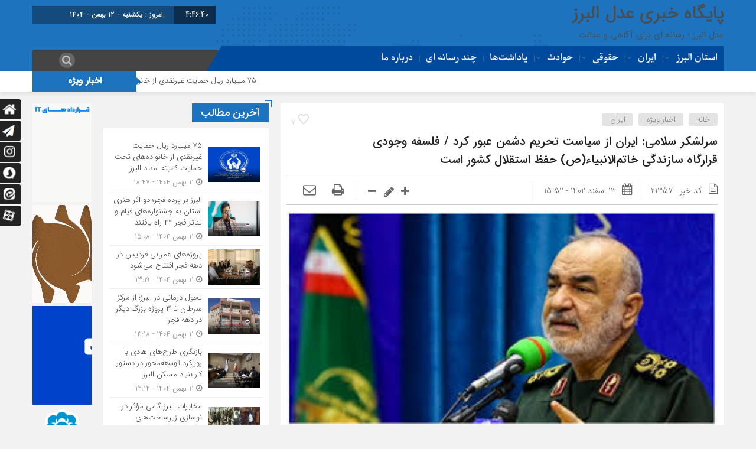

--- FILE ---
content_type: text/html; charset=UTF-8
request_url: https://adlealborz.ir/%D8%B3%D8%B1%D9%84%D8%B4%DA%A9%D8%B1-%D8%B3%D9%84%D8%A7%D9%85%DB%8C-%D8%A7%DB%8C%D8%B1%D8%A7%D9%86-%D8%A7%D8%B2-%D8%B3%DB%8C%D8%A7%D8%B3%D8%AA-%D8%AA%D8%AD%D8%B1%DB%8C%D9%85-%D8%AF%D8%B4%D9%85%D9%86/
body_size: 22623
content:
<!DOCTYPE html>
<html dir="rtl" lang="fa-IR" prefix="og: https://ogp.me/ns#" dir="rtl">
<head>


<!-- Google Tag Manager -->
<script>(function(w,d,s,l,i){w[l]=w[l]||[];w[l].push({'gtm.start':
new Date().getTime(),event:'gtm.js'});var f=d.getElementsByTagName(s)[0],
j=d.createElement(s),dl=l!='dataLayer'?'&l='+l:'';j.async=true;j.src=
'https://www.googletagmanager.com/gtm.js?id='+i+dl;f.parentNode.insertBefore(j,f);
})(window,document,'script','dataLayer','GTM-5KN88DT');</script>
<!-- End Google Tag Manager -->
	
    <title>سرلشکر سلامی: ایران از سیاست تحریم دشمن عبور کرد / فلسفه وجودی قرارگاه سازندگی خاتم‌الانبیاء(ص) حفظ استقلال کشور است - پایگاه خبری عدل البرز | پایگاه خبری عدل البرز</title>
<meta http-equiv="Content-Type" content="text/html; charset=utf-8" />
<meta http-equiv="Content-Language" content="fa">
<meta name="viewport" content="initial-scale=1.0, user-scalable=no, width=device-width">
<meta name="description" content="عدل البرز ؛ رسانه ای برای آگاهی و عدالت"/>
<link rel="shortcut icon" href="https://adlealborz.ir/wp-content/uploads/2025/06/logo-550-550.png" />
<link href="https://adlealborz.ir/wp-content/themes/Mellat_News/style.css" rel="stylesheet" type="text/css" />
<script type='text/javascript' src='https://adlealborz.ir/wp-content/themes/Mellat_News/js/jquery.js'></script>
<script type='text/javascript' src='https://adlealborz.ir/wp-content/themes/Mellat_News/js/wp-dark-mode-h.js' id='wp-dark-mode-h-js-js'></script>
    <script type="text/javascript"> var azan_plugin_url = 'https://adlealborz.ir/wp-content/plugins/azan//';</script>
    
<!-- بهینه‌سازی موتور جستجو توسط Rank Math - https://rankmath.com/ -->
<meta name="description" content="وی اضافه کرد: یکی از بزرگترین کار‌هایی که قرارگاه سازندگی انجام داد، این بود که نظریه دشمن در این خصوص را ابطال کرد. دشمن قصد داشت ثابت کند «ما نمی‌توانیم» و"/>
<meta name="robots" content="index, follow, max-snippet:-1, max-video-preview:-1, max-image-preview:large"/>
<link rel="canonical" href="https://adlealborz.ir/%d8%b3%d8%b1%d9%84%d8%b4%da%a9%d8%b1-%d8%b3%d9%84%d8%a7%d9%85%db%8c-%d8%a7%db%8c%d8%b1%d8%a7%d9%86-%d8%a7%d8%b2-%d8%b3%db%8c%d8%a7%d8%b3%d8%aa-%d8%aa%d8%ad%d8%b1%db%8c%d9%85-%d8%af%d8%b4%d9%85%d9%86/" />
<meta property="og:locale" content="fa_IR" />
<meta property="og:type" content="article" />
<meta property="og:title" content="سرلشکر سلامی: ایران از سیاست تحریم دشمن عبور کرد / فلسفه وجودی قرارگاه سازندگی خاتم‌الانبیاء(ص) حفظ استقلال کشور است - پایگاه خبری عدل البرز" />
<meta property="og:description" content="وی اضافه کرد: یکی از بزرگترین کار‌هایی که قرارگاه سازندگی انجام داد، این بود که نظریه دشمن در این خصوص را ابطال کرد. دشمن قصد داشت ثابت کند «ما نمی‌توانیم» و" />
<meta property="og:url" content="https://adlealborz.ir/%d8%b3%d8%b1%d9%84%d8%b4%da%a9%d8%b1-%d8%b3%d9%84%d8%a7%d9%85%db%8c-%d8%a7%db%8c%d8%b1%d8%a7%d9%86-%d8%a7%d8%b2-%d8%b3%db%8c%d8%a7%d8%b3%d8%aa-%d8%aa%d8%ad%d8%b1%db%8c%d9%85-%d8%af%d8%b4%d9%85%d9%86/" />
<meta property="og:site_name" content="پایگاه خبری عدل البرز" />
<meta property="article:tag" content="تحریم" />
<meta property="article:tag" content="دشمن" />
<meta property="article:tag" content="سردار عابد" />
<meta property="article:tag" content="سرلشکر سلامی" />
<meta property="article:tag" content="قرارگاه خاتم الانبیاءص" />
<meta property="article:tag" content="مصلای تهران" />
<meta property="article:section" content="اخبار ویژه" />
<meta property="og:updated_time" content="2024-03-03T15:59:56+03:30" />
<meta property="article:published_time" content="2024-03-03T12:22:04+00:00" />
<meta property="article:modified_time" content="2024-03-03T12:29:56+00:00" />
<meta name="twitter:card" content="summary_large_image" />
<meta name="twitter:title" content="سرلشکر سلامی: ایران از سیاست تحریم دشمن عبور کرد / فلسفه وجودی قرارگاه سازندگی خاتم‌الانبیاء(ص) حفظ استقلال کشور است - پایگاه خبری عدل البرز" />
<meta name="twitter:description" content="وی اضافه کرد: یکی از بزرگترین کار‌هایی که قرارگاه سازندگی انجام داد، این بود که نظریه دشمن در این خصوص را ابطال کرد. دشمن قصد داشت ثابت کند «ما نمی‌توانیم» و" />
<meta name="twitter:label1" content="نویسنده" />
<meta name="twitter:data1" content="معصومه آموده" />
<meta name="twitter:label2" content="زمان خواندن" />
<meta name="twitter:data2" content="4 دقیقه" />
<script type="application/ld+json" class="rank-math-schema">{"@context":"https://schema.org","@graph":[{"@type":"Organization","@id":"https://adlealborz.ir/#organization","name":"\u067e\u0627\u06cc\u06af\u0627\u0647 \u062e\u0628\u0631\u06cc \u0639\u062f\u0644 \u0627\u0644\u0628\u0631\u0632","url":"https://adlealborz.ir","logo":{"@type":"ImageObject","@id":"https://adlealborz.ir/#logo","url":"https://adlealborz.ir/wp-content/uploads/2023/05/Adle_alborz_min.png","contentUrl":"https://adlealborz.ir/wp-content/uploads/2023/05/Adle_alborz_min.png","caption":"\u067e\u0627\u06cc\u06af\u0627\u0647 \u062e\u0628\u0631\u06cc \u0639\u062f\u0644 \u0627\u0644\u0628\u0631\u0632","inLanguage":"fa-IR"}},{"@type":"WebSite","@id":"https://adlealborz.ir/#website","url":"https://adlealborz.ir","name":"\u067e\u0627\u06cc\u06af\u0627\u0647 \u062e\u0628\u0631\u06cc \u0639\u062f\u0644 \u0627\u0644\u0628\u0631\u0632","alternateName":"\u0639\u062f\u0644 \u0627\u0644\u0628\u0631\u0632","publisher":{"@id":"https://adlealborz.ir/#organization"},"inLanguage":"fa-IR"},{"@type":"ImageObject","@id":"https://adlealborz.ir/wp-content/uploads/2024/03/images-27.jpg","url":"https://adlealborz.ir/wp-content/uploads/2024/03/images-27.jpg","width":"318","height":"159","inLanguage":"fa-IR"},{"@type":"WebPage","@id":"https://adlealborz.ir/%d8%b3%d8%b1%d9%84%d8%b4%da%a9%d8%b1-%d8%b3%d9%84%d8%a7%d9%85%db%8c-%d8%a7%db%8c%d8%b1%d8%a7%d9%86-%d8%a7%d8%b2-%d8%b3%db%8c%d8%a7%d8%b3%d8%aa-%d8%aa%d8%ad%d8%b1%db%8c%d9%85-%d8%af%d8%b4%d9%85%d9%86/#webpage","url":"https://adlealborz.ir/%d8%b3%d8%b1%d9%84%d8%b4%da%a9%d8%b1-%d8%b3%d9%84%d8%a7%d9%85%db%8c-%d8%a7%db%8c%d8%b1%d8%a7%d9%86-%d8%a7%d8%b2-%d8%b3%db%8c%d8%a7%d8%b3%d8%aa-%d8%aa%d8%ad%d8%b1%db%8c%d9%85-%d8%af%d8%b4%d9%85%d9%86/","name":"\u0633\u0631\u0644\u0634\u06a9\u0631 \u0633\u0644\u0627\u0645\u06cc: \u0627\u06cc\u0631\u0627\u0646 \u0627\u0632 \u0633\u06cc\u0627\u0633\u062a \u062a\u062d\u0631\u06cc\u0645 \u062f\u0634\u0645\u0646 \u0639\u0628\u0648\u0631 \u06a9\u0631\u062f / \u0641\u0644\u0633\u0641\u0647 \u0648\u062c\u0648\u062f\u06cc \u0642\u0631\u0627\u0631\u06af\u0627\u0647 \u0633\u0627\u0632\u0646\u062f\u06af\u06cc \u062e\u0627\u062a\u0645\u200c\u0627\u0644\u0627\u0646\u0628\u06cc\u0627\u0621(\u0635) \u062d\u0641\u0638 \u0627\u0633\u062a\u0642\u0644\u0627\u0644 \u06a9\u0634\u0648\u0631 \u0627\u0633\u062a - \u067e\u0627\u06cc\u06af\u0627\u0647 \u062e\u0628\u0631\u06cc \u0639\u062f\u0644 \u0627\u0644\u0628\u0631\u0632","datePublished":"2024-03-03T15:52:04+03:30","dateModified":"2024-03-03T15:59:56+03:30","isPartOf":{"@id":"https://adlealborz.ir/#website"},"primaryImageOfPage":{"@id":"https://adlealborz.ir/wp-content/uploads/2024/03/images-27.jpg"},"inLanguage":"fa-IR"},{"@type":"Person","@id":"https://adlealborz.ir/author/ghorbni/","name":"\u0645\u0639\u0635\u0648\u0645\u0647 \u0622\u0645\u0648\u062f\u0647","url":"https://adlealborz.ir/author/ghorbni/","image":{"@type":"ImageObject","@id":"https://secure.gravatar.com/avatar/ff651aae5848a48644bc4897cb4e44c2e11b940a9ac7d7fe0b97c463e484a423?s=96&amp;d=mm&amp;r=g","url":"https://secure.gravatar.com/avatar/ff651aae5848a48644bc4897cb4e44c2e11b940a9ac7d7fe0b97c463e484a423?s=96&amp;d=mm&amp;r=g","caption":"\u0645\u0639\u0635\u0648\u0645\u0647 \u0622\u0645\u0648\u062f\u0647","inLanguage":"fa-IR"},"worksFor":{"@id":"https://adlealborz.ir/#organization"}},{"@type":"NewsArticle","headline":"\u0633\u0631\u0644\u0634\u06a9\u0631 \u0633\u0644\u0627\u0645\u06cc: \u0627\u06cc\u0631\u0627\u0646 \u0627\u0632 \u0633\u06cc\u0627\u0633\u062a \u062a\u062d\u0631\u06cc\u0645 \u062f\u0634\u0645\u0646 \u0639\u0628\u0648\u0631 \u06a9\u0631\u062f / \u0641\u0644\u0633\u0641\u0647 \u0648\u062c\u0648\u062f\u06cc \u0642\u0631\u0627\u0631\u06af\u0627\u0647 \u0633\u0627\u0632\u0646\u062f\u06af\u06cc \u062e\u0627\u062a\u0645\u200c\u0627\u0644\u0627\u0646\u0628\u06cc\u0627\u0621(\u0635) \u062d\u0641\u0638 \u0627\u0633\u062a\u0642\u0644\u0627\u0644","keywords":"\u062a\u062d\u0631\u06cc\u0645,\u062f\u0634\u0645\u0646","datePublished":"2024-03-03T15:52:04+03:30","dateModified":"2024-03-03T15:59:56+03:30","articleSection":"\u0627\u062e\u0628\u0627\u0631 \u0648\u06cc\u0698\u0647, \u0627\u06cc\u0631\u0627\u0646","author":{"@id":"https://adlealborz.ir/author/ghorbni/","name":"\u0645\u0639\u0635\u0648\u0645\u0647 \u0622\u0645\u0648\u062f\u0647"},"publisher":{"@id":"https://adlealborz.ir/#organization"},"description":"\u0648\u06cc \u0627\u0636\u0627\u0641\u0647 \u06a9\u0631\u062f: \u06cc\u06a9\u06cc \u0627\u0632 \u0628\u0632\u0631\u06af\u062a\u0631\u06cc\u0646 \u06a9\u0627\u0631\u200c\u0647\u0627\u06cc\u06cc \u06a9\u0647 \u0642\u0631\u0627\u0631\u06af\u0627\u0647 \u0633\u0627\u0632\u0646\u062f\u06af\u06cc \u0627\u0646\u062c\u0627\u0645 \u062f\u0627\u062f\u060c \u0627\u06cc\u0646 \u0628\u0648\u062f \u06a9\u0647 \u0646\u0638\u0631\u06cc\u0647 \u062f\u0634\u0645\u0646 \u062f\u0631 \u0627\u06cc\u0646 \u062e\u0635\u0648\u0635 \u0631\u0627 \u0627\u0628\u0637\u0627\u0644 \u06a9\u0631\u062f. \u062f\u0634\u0645\u0646 \u0642\u0635\u062f \u062f\u0627\u0634\u062a \u062b\u0627\u0628\u062a \u06a9\u0646\u062f \u00ab\u0645\u0627 \u0646\u0645\u06cc\u200c\u062a\u0648\u0627\u0646\u06cc\u0645\u00bb \u0648","name":"\u0633\u0631\u0644\u0634\u06a9\u0631 \u0633\u0644\u0627\u0645\u06cc: \u0627\u06cc\u0631\u0627\u0646 \u0627\u0632 \u0633\u06cc\u0627\u0633\u062a \u062a\u062d\u0631\u06cc\u0645 \u062f\u0634\u0645\u0646 \u0639\u0628\u0648\u0631 \u06a9\u0631\u062f / \u0641\u0644\u0633\u0641\u0647 \u0648\u062c\u0648\u062f\u06cc \u0642\u0631\u0627\u0631\u06af\u0627\u0647 \u0633\u0627\u0632\u0646\u062f\u06af\u06cc \u062e\u0627\u062a\u0645\u200c\u0627\u0644\u0627\u0646\u0628\u06cc\u0627\u0621(\u0635) \u062d\u0641\u0638 \u0627\u0633\u062a\u0642\u0644\u0627\u0644","@id":"https://adlealborz.ir/%d8%b3%d8%b1%d9%84%d8%b4%da%a9%d8%b1-%d8%b3%d9%84%d8%a7%d9%85%db%8c-%d8%a7%db%8c%d8%b1%d8%a7%d9%86-%d8%a7%d8%b2-%d8%b3%db%8c%d8%a7%d8%b3%d8%aa-%d8%aa%d8%ad%d8%b1%db%8c%d9%85-%d8%af%d8%b4%d9%85%d9%86/#richSnippet","isPartOf":{"@id":"https://adlealborz.ir/%d8%b3%d8%b1%d9%84%d8%b4%da%a9%d8%b1-%d8%b3%d9%84%d8%a7%d9%85%db%8c-%d8%a7%db%8c%d8%b1%d8%a7%d9%86-%d8%a7%d8%b2-%d8%b3%db%8c%d8%a7%d8%b3%d8%aa-%d8%aa%d8%ad%d8%b1%db%8c%d9%85-%d8%af%d8%b4%d9%85%d9%86/#webpage"},"image":{"@id":"https://adlealborz.ir/wp-content/uploads/2024/03/images-27.jpg"},"inLanguage":"fa-IR","mainEntityOfPage":{"@id":"https://adlealborz.ir/%d8%b3%d8%b1%d9%84%d8%b4%da%a9%d8%b1-%d8%b3%d9%84%d8%a7%d9%85%db%8c-%d8%a7%db%8c%d8%b1%d8%a7%d9%86-%d8%a7%d8%b2-%d8%b3%db%8c%d8%a7%d8%b3%d8%aa-%d8%aa%d8%ad%d8%b1%db%8c%d9%85-%d8%af%d8%b4%d9%85%d9%86/#webpage"}}]}</script>
<!-- /افزونه سئو ورپرس Rank Math -->

<link rel="alternate" type="application/rss+xml" title="پایگاه خبری عدل البرز &raquo; سرلشکر سلامی: ایران از سیاست تحریم دشمن عبور کرد / فلسفه وجودی قرارگاه سازندگی خاتم‌الانبیاء(ص) حفظ استقلال کشور است خوراک دیدگاه‌ها" href="https://adlealborz.ir/%d8%b3%d8%b1%d9%84%d8%b4%da%a9%d8%b1-%d8%b3%d9%84%d8%a7%d9%85%db%8c-%d8%a7%db%8c%d8%b1%d8%a7%d9%86-%d8%a7%d8%b2-%d8%b3%db%8c%d8%a7%d8%b3%d8%aa-%d8%aa%d8%ad%d8%b1%db%8c%d9%85-%d8%af%d8%b4%d9%85%d9%86/feed/" />
<link rel="alternate" title="oEmbed (JSON)" type="application/json+oembed" href="https://adlealborz.ir/wp-json/oembed/1.0/embed?url=https%3A%2F%2Fadlealborz.ir%2F%25d8%25b3%25d8%25b1%25d9%2584%25d8%25b4%25da%25a9%25d8%25b1-%25d8%25b3%25d9%2584%25d8%25a7%25d9%2585%25db%258c-%25d8%25a7%25db%258c%25d8%25b1%25d8%25a7%25d9%2586-%25d8%25a7%25d8%25b2-%25d8%25b3%25db%258c%25d8%25a7%25d8%25b3%25d8%25aa-%25d8%25aa%25d8%25ad%25d8%25b1%25db%258c%25d9%2585-%25d8%25af%25d8%25b4%25d9%2585%25d9%2586%2F" />
<link rel="alternate" title="oEmbed (XML)" type="text/xml+oembed" href="https://adlealborz.ir/wp-json/oembed/1.0/embed?url=https%3A%2F%2Fadlealborz.ir%2F%25d8%25b3%25d8%25b1%25d9%2584%25d8%25b4%25da%25a9%25d8%25b1-%25d8%25b3%25d9%2584%25d8%25a7%25d9%2585%25db%258c-%25d8%25a7%25db%258c%25d8%25b1%25d8%25a7%25d9%2586-%25d8%25a7%25d8%25b2-%25d8%25b3%25db%258c%25d8%25a7%25d8%25b3%25d8%25aa-%25d8%25aa%25d8%25ad%25d8%25b1%25db%258c%25d9%2585-%25d8%25af%25d8%25b4%25d9%2585%25d9%2586%2F&#038;format=xml" />
<style id='wp-img-auto-sizes-contain-inline-css' type='text/css'>
img:is([sizes=auto i],[sizes^="auto," i]){contain-intrinsic-size:3000px 1500px}
/*# sourceURL=wp-img-auto-sizes-contain-inline-css */
</style>
<style id='wp-emoji-styles-inline-css' type='text/css'>

	img.wp-smiley, img.emoji {
		display: inline !important;
		border: none !important;
		box-shadow: none !important;
		height: 1em !important;
		width: 1em !important;
		margin: 0 0.07em !important;
		vertical-align: -0.1em !important;
		background: none !important;
		padding: 0 !important;
	}
/*# sourceURL=wp-emoji-styles-inline-css */
</style>
<style id='wp-block-library-inline-css' type='text/css'>
:root{--wp-block-synced-color:#7a00df;--wp-block-synced-color--rgb:122,0,223;--wp-bound-block-color:var(--wp-block-synced-color);--wp-editor-canvas-background:#ddd;--wp-admin-theme-color:#007cba;--wp-admin-theme-color--rgb:0,124,186;--wp-admin-theme-color-darker-10:#006ba1;--wp-admin-theme-color-darker-10--rgb:0,107,160.5;--wp-admin-theme-color-darker-20:#005a87;--wp-admin-theme-color-darker-20--rgb:0,90,135;--wp-admin-border-width-focus:2px}@media (min-resolution:192dpi){:root{--wp-admin-border-width-focus:1.5px}}.wp-element-button{cursor:pointer}:root .has-very-light-gray-background-color{background-color:#eee}:root .has-very-dark-gray-background-color{background-color:#313131}:root .has-very-light-gray-color{color:#eee}:root .has-very-dark-gray-color{color:#313131}:root .has-vivid-green-cyan-to-vivid-cyan-blue-gradient-background{background:linear-gradient(135deg,#00d084,#0693e3)}:root .has-purple-crush-gradient-background{background:linear-gradient(135deg,#34e2e4,#4721fb 50%,#ab1dfe)}:root .has-hazy-dawn-gradient-background{background:linear-gradient(135deg,#faaca8,#dad0ec)}:root .has-subdued-olive-gradient-background{background:linear-gradient(135deg,#fafae1,#67a671)}:root .has-atomic-cream-gradient-background{background:linear-gradient(135deg,#fdd79a,#004a59)}:root .has-nightshade-gradient-background{background:linear-gradient(135deg,#330968,#31cdcf)}:root .has-midnight-gradient-background{background:linear-gradient(135deg,#020381,#2874fc)}:root{--wp--preset--font-size--normal:16px;--wp--preset--font-size--huge:42px}.has-regular-font-size{font-size:1em}.has-larger-font-size{font-size:2.625em}.has-normal-font-size{font-size:var(--wp--preset--font-size--normal)}.has-huge-font-size{font-size:var(--wp--preset--font-size--huge)}.has-text-align-center{text-align:center}.has-text-align-left{text-align:left}.has-text-align-right{text-align:right}.has-fit-text{white-space:nowrap!important}#end-resizable-editor-section{display:none}.aligncenter{clear:both}.items-justified-left{justify-content:flex-start}.items-justified-center{justify-content:center}.items-justified-right{justify-content:flex-end}.items-justified-space-between{justify-content:space-between}.screen-reader-text{border:0;clip-path:inset(50%);height:1px;margin:-1px;overflow:hidden;padding:0;position:absolute;width:1px;word-wrap:normal!important}.screen-reader-text:focus{background-color:#ddd;clip-path:none;color:#444;display:block;font-size:1em;height:auto;left:5px;line-height:normal;padding:15px 23px 14px;text-decoration:none;top:5px;width:auto;z-index:100000}html :where(.has-border-color){border-style:solid}html :where([style*=border-top-color]){border-top-style:solid}html :where([style*=border-right-color]){border-right-style:solid}html :where([style*=border-bottom-color]){border-bottom-style:solid}html :where([style*=border-left-color]){border-left-style:solid}html :where([style*=border-width]){border-style:solid}html :where([style*=border-top-width]){border-top-style:solid}html :where([style*=border-right-width]){border-right-style:solid}html :where([style*=border-bottom-width]){border-bottom-style:solid}html :where([style*=border-left-width]){border-left-style:solid}html :where(img[class*=wp-image-]){height:auto;max-width:100%}:where(figure){margin:0 0 1em}html :where(.is-position-sticky){--wp-admin--admin-bar--position-offset:var(--wp-admin--admin-bar--height,0px)}@media screen and (max-width:600px){html :where(.is-position-sticky){--wp-admin--admin-bar--position-offset:0px}}

/*# sourceURL=wp-block-library-inline-css */
</style><style id='wp-block-paragraph-inline-css' type='text/css'>
.is-small-text{font-size:.875em}.is-regular-text{font-size:1em}.is-large-text{font-size:2.25em}.is-larger-text{font-size:3em}.has-drop-cap:not(:focus):first-letter{float:right;font-size:8.4em;font-style:normal;font-weight:100;line-height:.68;margin:.05em 0 0 .1em;text-transform:uppercase}body.rtl .has-drop-cap:not(:focus):first-letter{float:none;margin-right:.1em}p.has-drop-cap.has-background{overflow:hidden}:root :where(p.has-background){padding:1.25em 2.375em}:where(p.has-text-color:not(.has-link-color)) a{color:inherit}p.has-text-align-left[style*="writing-mode:vertical-lr"],p.has-text-align-right[style*="writing-mode:vertical-rl"]{rotate:180deg}
/*# sourceURL=https://adlealborz.ir/wp-includes/blocks/paragraph/style.min.css */
</style>
<style id='global-styles-inline-css' type='text/css'>
:root{--wp--preset--aspect-ratio--square: 1;--wp--preset--aspect-ratio--4-3: 4/3;--wp--preset--aspect-ratio--3-4: 3/4;--wp--preset--aspect-ratio--3-2: 3/2;--wp--preset--aspect-ratio--2-3: 2/3;--wp--preset--aspect-ratio--16-9: 16/9;--wp--preset--aspect-ratio--9-16: 9/16;--wp--preset--color--black: #000000;--wp--preset--color--cyan-bluish-gray: #abb8c3;--wp--preset--color--white: #ffffff;--wp--preset--color--pale-pink: #f78da7;--wp--preset--color--vivid-red: #cf2e2e;--wp--preset--color--luminous-vivid-orange: #ff6900;--wp--preset--color--luminous-vivid-amber: #fcb900;--wp--preset--color--light-green-cyan: #7bdcb5;--wp--preset--color--vivid-green-cyan: #00d084;--wp--preset--color--pale-cyan-blue: #8ed1fc;--wp--preset--color--vivid-cyan-blue: #0693e3;--wp--preset--color--vivid-purple: #9b51e0;--wp--preset--gradient--vivid-cyan-blue-to-vivid-purple: linear-gradient(135deg,rgb(6,147,227) 0%,rgb(155,81,224) 100%);--wp--preset--gradient--light-green-cyan-to-vivid-green-cyan: linear-gradient(135deg,rgb(122,220,180) 0%,rgb(0,208,130) 100%);--wp--preset--gradient--luminous-vivid-amber-to-luminous-vivid-orange: linear-gradient(135deg,rgb(252,185,0) 0%,rgb(255,105,0) 100%);--wp--preset--gradient--luminous-vivid-orange-to-vivid-red: linear-gradient(135deg,rgb(255,105,0) 0%,rgb(207,46,46) 100%);--wp--preset--gradient--very-light-gray-to-cyan-bluish-gray: linear-gradient(135deg,rgb(238,238,238) 0%,rgb(169,184,195) 100%);--wp--preset--gradient--cool-to-warm-spectrum: linear-gradient(135deg,rgb(74,234,220) 0%,rgb(151,120,209) 20%,rgb(207,42,186) 40%,rgb(238,44,130) 60%,rgb(251,105,98) 80%,rgb(254,248,76) 100%);--wp--preset--gradient--blush-light-purple: linear-gradient(135deg,rgb(255,206,236) 0%,rgb(152,150,240) 100%);--wp--preset--gradient--blush-bordeaux: linear-gradient(135deg,rgb(254,205,165) 0%,rgb(254,45,45) 50%,rgb(107,0,62) 100%);--wp--preset--gradient--luminous-dusk: linear-gradient(135deg,rgb(255,203,112) 0%,rgb(199,81,192) 50%,rgb(65,88,208) 100%);--wp--preset--gradient--pale-ocean: linear-gradient(135deg,rgb(255,245,203) 0%,rgb(182,227,212) 50%,rgb(51,167,181) 100%);--wp--preset--gradient--electric-grass: linear-gradient(135deg,rgb(202,248,128) 0%,rgb(113,206,126) 100%);--wp--preset--gradient--midnight: linear-gradient(135deg,rgb(2,3,129) 0%,rgb(40,116,252) 100%);--wp--preset--font-size--small: 13px;--wp--preset--font-size--medium: 20px;--wp--preset--font-size--large: 36px;--wp--preset--font-size--x-large: 42px;--wp--preset--spacing--20: 0.44rem;--wp--preset--spacing--30: 0.67rem;--wp--preset--spacing--40: 1rem;--wp--preset--spacing--50: 1.5rem;--wp--preset--spacing--60: 2.25rem;--wp--preset--spacing--70: 3.38rem;--wp--preset--spacing--80: 5.06rem;--wp--preset--shadow--natural: 6px 6px 9px rgba(0, 0, 0, 0.2);--wp--preset--shadow--deep: 12px 12px 50px rgba(0, 0, 0, 0.4);--wp--preset--shadow--sharp: 6px 6px 0px rgba(0, 0, 0, 0.2);--wp--preset--shadow--outlined: 6px 6px 0px -3px rgb(255, 255, 255), 6px 6px rgb(0, 0, 0);--wp--preset--shadow--crisp: 6px 6px 0px rgb(0, 0, 0);}:where(.is-layout-flex){gap: 0.5em;}:where(.is-layout-grid){gap: 0.5em;}body .is-layout-flex{display: flex;}.is-layout-flex{flex-wrap: wrap;align-items: center;}.is-layout-flex > :is(*, div){margin: 0;}body .is-layout-grid{display: grid;}.is-layout-grid > :is(*, div){margin: 0;}:where(.wp-block-columns.is-layout-flex){gap: 2em;}:where(.wp-block-columns.is-layout-grid){gap: 2em;}:where(.wp-block-post-template.is-layout-flex){gap: 1.25em;}:where(.wp-block-post-template.is-layout-grid){gap: 1.25em;}.has-black-color{color: var(--wp--preset--color--black) !important;}.has-cyan-bluish-gray-color{color: var(--wp--preset--color--cyan-bluish-gray) !important;}.has-white-color{color: var(--wp--preset--color--white) !important;}.has-pale-pink-color{color: var(--wp--preset--color--pale-pink) !important;}.has-vivid-red-color{color: var(--wp--preset--color--vivid-red) !important;}.has-luminous-vivid-orange-color{color: var(--wp--preset--color--luminous-vivid-orange) !important;}.has-luminous-vivid-amber-color{color: var(--wp--preset--color--luminous-vivid-amber) !important;}.has-light-green-cyan-color{color: var(--wp--preset--color--light-green-cyan) !important;}.has-vivid-green-cyan-color{color: var(--wp--preset--color--vivid-green-cyan) !important;}.has-pale-cyan-blue-color{color: var(--wp--preset--color--pale-cyan-blue) !important;}.has-vivid-cyan-blue-color{color: var(--wp--preset--color--vivid-cyan-blue) !important;}.has-vivid-purple-color{color: var(--wp--preset--color--vivid-purple) !important;}.has-black-background-color{background-color: var(--wp--preset--color--black) !important;}.has-cyan-bluish-gray-background-color{background-color: var(--wp--preset--color--cyan-bluish-gray) !important;}.has-white-background-color{background-color: var(--wp--preset--color--white) !important;}.has-pale-pink-background-color{background-color: var(--wp--preset--color--pale-pink) !important;}.has-vivid-red-background-color{background-color: var(--wp--preset--color--vivid-red) !important;}.has-luminous-vivid-orange-background-color{background-color: var(--wp--preset--color--luminous-vivid-orange) !important;}.has-luminous-vivid-amber-background-color{background-color: var(--wp--preset--color--luminous-vivid-amber) !important;}.has-light-green-cyan-background-color{background-color: var(--wp--preset--color--light-green-cyan) !important;}.has-vivid-green-cyan-background-color{background-color: var(--wp--preset--color--vivid-green-cyan) !important;}.has-pale-cyan-blue-background-color{background-color: var(--wp--preset--color--pale-cyan-blue) !important;}.has-vivid-cyan-blue-background-color{background-color: var(--wp--preset--color--vivid-cyan-blue) !important;}.has-vivid-purple-background-color{background-color: var(--wp--preset--color--vivid-purple) !important;}.has-black-border-color{border-color: var(--wp--preset--color--black) !important;}.has-cyan-bluish-gray-border-color{border-color: var(--wp--preset--color--cyan-bluish-gray) !important;}.has-white-border-color{border-color: var(--wp--preset--color--white) !important;}.has-pale-pink-border-color{border-color: var(--wp--preset--color--pale-pink) !important;}.has-vivid-red-border-color{border-color: var(--wp--preset--color--vivid-red) !important;}.has-luminous-vivid-orange-border-color{border-color: var(--wp--preset--color--luminous-vivid-orange) !important;}.has-luminous-vivid-amber-border-color{border-color: var(--wp--preset--color--luminous-vivid-amber) !important;}.has-light-green-cyan-border-color{border-color: var(--wp--preset--color--light-green-cyan) !important;}.has-vivid-green-cyan-border-color{border-color: var(--wp--preset--color--vivid-green-cyan) !important;}.has-pale-cyan-blue-border-color{border-color: var(--wp--preset--color--pale-cyan-blue) !important;}.has-vivid-cyan-blue-border-color{border-color: var(--wp--preset--color--vivid-cyan-blue) !important;}.has-vivid-purple-border-color{border-color: var(--wp--preset--color--vivid-purple) !important;}.has-vivid-cyan-blue-to-vivid-purple-gradient-background{background: var(--wp--preset--gradient--vivid-cyan-blue-to-vivid-purple) !important;}.has-light-green-cyan-to-vivid-green-cyan-gradient-background{background: var(--wp--preset--gradient--light-green-cyan-to-vivid-green-cyan) !important;}.has-luminous-vivid-amber-to-luminous-vivid-orange-gradient-background{background: var(--wp--preset--gradient--luminous-vivid-amber-to-luminous-vivid-orange) !important;}.has-luminous-vivid-orange-to-vivid-red-gradient-background{background: var(--wp--preset--gradient--luminous-vivid-orange-to-vivid-red) !important;}.has-very-light-gray-to-cyan-bluish-gray-gradient-background{background: var(--wp--preset--gradient--very-light-gray-to-cyan-bluish-gray) !important;}.has-cool-to-warm-spectrum-gradient-background{background: var(--wp--preset--gradient--cool-to-warm-spectrum) !important;}.has-blush-light-purple-gradient-background{background: var(--wp--preset--gradient--blush-light-purple) !important;}.has-blush-bordeaux-gradient-background{background: var(--wp--preset--gradient--blush-bordeaux) !important;}.has-luminous-dusk-gradient-background{background: var(--wp--preset--gradient--luminous-dusk) !important;}.has-pale-ocean-gradient-background{background: var(--wp--preset--gradient--pale-ocean) !important;}.has-electric-grass-gradient-background{background: var(--wp--preset--gradient--electric-grass) !important;}.has-midnight-gradient-background{background: var(--wp--preset--gradient--midnight) !important;}.has-small-font-size{font-size: var(--wp--preset--font-size--small) !important;}.has-medium-font-size{font-size: var(--wp--preset--font-size--medium) !important;}.has-large-font-size{font-size: var(--wp--preset--font-size--large) !important;}.has-x-large-font-size{font-size: var(--wp--preset--font-size--x-large) !important;}
/*# sourceURL=global-styles-inline-css */
</style>

<style id='classic-theme-styles-inline-css' type='text/css'>
/*! This file is auto-generated */
.wp-block-button__link{color:#fff;background-color:#32373c;border-radius:9999px;box-shadow:none;text-decoration:none;padding:calc(.667em + 2px) calc(1.333em + 2px);font-size:1.125em}.wp-block-file__button{background:#32373c;color:#fff;text-decoration:none}
/*# sourceURL=/wp-includes/css/classic-themes.min.css */
</style>
<link rel='stylesheet' id='contact-form-7-css' href='https://adlealborz.ir/wp-content/plugins/contact-form-7/includes/css/styles.css?ver=6.1.4' type='text/css' media='all' />
<link rel='stylesheet' id='contact-form-7-rtl-css' href='https://adlealborz.ir/wp-content/plugins/contact-form-7/includes/css/styles-rtl.css?ver=6.1.4' type='text/css' media='all' />
<script type="text/javascript" src="https://adlealborz.ir/wp-includes/js/jquery/jquery.min.js?ver=3.7.1" id="jquery-core-js"></script>
<script type="text/javascript" src="https://adlealborz.ir/wp-includes/js/jquery/jquery-migrate.min.js?ver=3.4.1" id="jquery-migrate-js"></script>
<script type="text/javascript" id="simple-likes-public-js-js-extra">
/* <![CDATA[ */
var simpleLikes = {"ajaxurl":"https://adlealborz.ir/wp-admin/admin-ajax.php","like":"\u067e\u0633\u0646\u062f\u06cc\u062f\u0645","unlike":"\u0646\u067e\u0633\u0646\u062f\u06cc\u062f\u0645"};
//# sourceURL=simple-likes-public-js-js-extra
/* ]]> */
</script>
<script type="text/javascript" src="https://adlealborz.ir/wp-content/themes/Mellat_News/js/simple-likes-public.js?ver=0.5" id="simple-likes-public-js-js"></script>
<link rel="https://api.w.org/" href="https://adlealborz.ir/wp-json/" /><link rel="alternate" title="JSON" type="application/json" href="https://adlealborz.ir/wp-json/wp/v2/posts/21357" /><link rel="EditURI" type="application/rsd+xml" title="RSD" href="https://adlealborz.ir/xmlrpc.php?rsd" />
<meta name="generator" content="WordPress 6.9" />
<link rel='shortlink' href='https://adlealborz.ir/?p=21357' />
<!-- Analytics by WP Statistics - https://wp-statistics.com -->
<link rel="icon" href="https://adlealborz.ir/wp-content/uploads/2025/06/cropped-logo2-32x32.png" sizes="32x32" />
<link rel="icon" href="https://adlealborz.ir/wp-content/uploads/2025/06/cropped-logo2-192x192.png" sizes="192x192" />
<link rel="apple-touch-icon" href="https://adlealborz.ir/wp-content/uploads/2025/06/cropped-logo2-180x180.png" />
<meta name="msapplication-TileImage" content="https://adlealborz.ir/wp-content/uploads/2025/06/cropped-logo2-270x270.png" />
		<style type="text/css" id="wp-custom-css">
			/*
می توانید css خود را در اینجا اضافه کنید. 

برای اطلاعات بیشتر بروی نماد کمک کلیک کنید.
*/
.tgju-copyright {
  	display: none !important;
}
.tgju-copyright-fix{
	display: none !important;
}		</style>
		 
</head>						
 <body id="home">

<!-- Google Tag Manager (noscript) -->
<noscript><iframe src="https://www.googletagmanager.com/ns.html?id=GTM-5KN88DT"
height="0" width="0" style="display:none;visibility:hidden"></iframe></noscript>
<!-- End Google Tag Manager (noscript) -->

<style>
.breaking{background:#c40000 !important;}
body{background:#f2f2f2;}.add_to_cart .button,.mapbtn:hover,.big_header,.switch.tiny .switch-paddle::after,input[type="submit"],.main-top .polist .item .head .categorie::after, .main-top .polist .item .head .categorie::before,.main-top .polist .item .head .categorie::after, .main-top .polist .item .head .categorie::before,.main-top .polist .item,.main-top .polist .item .head .categorie,.main-top .polist .slick-arrow,.ap_editorial .det,.apnews.ne_four .polist .slick-arrow,.item:hover .datee,.archiv-t:hover .datee,.archiv-b:hover .datee,.right:hover .datee,.pic:hover .datee,.footer-top .social ul li a:hover,#mySidenav #icon-1,#mySidenav #icon-2,#mySidenav #icon-3,#mySidenav #icon-4,#mySidenav #icon-5,#mySidenav #icon-6,#mySidenav #icon-7,.comment-submit,.main_camera .ap_slider .slick-arrow,.fot .tagcloud a:hover,.fot .tags-header,.main_videos .tit h4::after, .main_videos .tit h4::before,.main_videos .tit h4::after, .main_videos .tit h4::before,.main_videos .tit h4,.main_camera .tit h4::after, .main_camera .tit h4::before,.main_camera .tit h4::after, .main_camera .tit h4::before,.main_camera .tit h4,.pagination li a:hover,.pagination li.active a,.sidebar .ap_slider .slick-arrow,.boxx .tit h4::after, .boxx .tit h4::before,.boxx .tit h4::after, .boxx .tit h4::before,.boxx .tit h4,.go-top,div.tab-post strong.active::after, div.tab-post strong.active::before,div.tab-post strong.active::after, div.tab-post strong.active::before,div.tab-post strong.active,.ap_news .ap_slider .slick-arrow,#search-overlay #search-button,.ap-am b span,.marquee .t,.marquee .t::before,.sidebar-header h4,.sidebar-header h4::after, .sidebar-header h4::before,.sidebar-header h4::after, .sidebar-header h4::before,.timeline .polist .info-txt:hover .info-txt-icon::before,.woocommerce #respond input#submit, .woocommerce a.button, .woocommerce button.button, .woocommerce input.button{background-color:#1e73be !important;}
.fot .tagcloud a:hover::before,.fot .tags-header::before{border-color: transparent #1e73be transparent transparent;}.ap_editorial .det::after{border-color: transparent transparent #1e73be transparent;}
.timeline .polist .info-txt:hover .info-txt-icon,.thumbslider .slider-nav .slick-arrow:hover,.foot-top .footer-menu li::after,.foot-bottom .footer-menu li::after,.main_editors .postlist .item .det .au_name,.coauthor a,.popular-post .post-number,.boxx .item-shop:hover .cast,ul .blogroll li::before,ul.tabs-nav.auto-height li.current{color: #1e73be !important;}
.datee,.wid-editors .list .item:hover .thumbnail img,.lg-outer .lg-thumb-item.active, .lg-outer .lg-thumb-item:hover,.ap_slider .item .det .met span.cat{border-color: #1e73be !important;}
.id_night a:hover,ul.tabs-nav li.tab-link:hover,#popular-post .content li:hover a,#popular-post .content li:hover:before,.timeline .polist .info-txt:hover .info-txt-icon,.navbarh a:hover, .hednav:hover .dropnav,.mediaa:hover h2 a,.archiv-b .det h2:hover a,.archiv-t .det h2:hover a,.related h2:hover::before,.send_file:hover::before,.print:hover::before, .accordion:hover,.related h2:hover a,.post-link .short:hover b,.content blockquote::after,.news-save div:hover, .news-save a:hover,.heding h1:hover a,.ap-nav ul li ul li:hover,.foot-top .footer-menu li a:hover,.foot-bottom .footer-menu li a:hover,.main_videos .postlist .item:hover .det h2,.apnews.ne_one .polist .item .det h2 a:hover,.vertical-menu a:hover,.main_camera .ap_slider .item .thumbnail .det h2:hover a,.left .pic .det h2 a:hover,.right .det h2 a:hover,.boxx .item-shop h2:hover a,.boxx .aa .left .title .det h2:hover::before,.boxx .aa .left .title .det h2 a:hover,.boxx .aa .right .det h2 a:hover,.boxx .aa .left .pic .det h2 a:hover,.all-post li:hover::before,.wid-editors .list .item:hover .det h2,.all-post li:hover i,.apnews.ne_four .polist .item .det h2:hover a,.all-post li:hover a,.wid-editors .laste .item:hover .det h2,.apnews.ne_three .polist .item .det h2:hover a,.popular-post .item-post:hover a,.ap-nav ul ul li a:hover,.ap-nav ul li a:hover,.marquee-frame span a:hover,.thumbslider .postlist .item .det h2:hover a,.post-wrap ul li:hover a,.post-wrap ul li:hover i,.post-wrap ul li:hover::before,.links-cat ul li a:hover,.wpp-list li a:hover,.wpp-list li a:hover::before,.apnews.ne_map .polist .item .det h3:hover a{color:  !important;}div.tab-post strong.active{color:#fff !important;}
.primary-nav  li.current-menu-item{border-bottom: 4px solid #1e73be !important;}
.primary-nav li a,.ap-nav a{font-family:Parastoo !important;font-size:16px !important;color: !important;}.archiv-b .det h2 a,.heding h1 a,.apnews.ne_four .polist .item .det h2,.main_videos .postlist .item:nth-child(1) .det h2,.apnews.ne_three .polist .item .det h2,.apnews.ne_one .polist .item .det h2 a,.archiv-t .det h2 a,.ap_news .ap_slider .item .det h2 a,.boxx .item-shop h2 a,.thumbslider .postlist .item .det h2,.boxx .aa .right .det h2 a,.main_camera .ap_slider .item .det h2 a,.boxx .ee .right .det h2 a,.boxx .ff .right .det h2 a{font-family:Num_Medium !important;font-weight:normal !important;}.apnews.ne_map .polist .item .det h3,.related h2 a,.mediaa h2 a,.main_videos .postlist .item .det h2,.ap_editorial .det h2,.boxx .aa .left .pic .det h2 a,.main_editors .postlist .item .det h2,.boxx .ee .left .pic .det h2 a,.boxx .ff .left .pic .det h2 a,.main-top .polist .item .head h2 a,.boxx .aa .left .title .det h2 a{font-family:Num_Light !important;font-weight:normal !important;}.sidebar .ap_slider .item .det h2,.timeline .polist .info-txt h2,.popular-post .post-right h2 a,.post-wrap ul li a,.marquee-frame span a,.thumbslider .slider-nav .navlist .item h2,.wid-editors .laste .item .det h2,.wid-editors .list .item .det h2{font-family:Num_Light !important;font-weight:normal !important;}.det p,.content blockquote p,.content p,.lead,.content ul li,.content ol li{font-family:Num_Light !important;font-weight:normal !important;}</style>
<script> jQuery(document).ready(function($){ var nav = $('.ap_header .inn'); $(window).scroll(function() { if ($(this).scrollTop() > 125) {  nav.addClass("fixmenu");  } else {  nav.removeClass("fixmenu");  } }); });</script><div id="ap_root">
<div class="big_header">
<div class="container">
<div class="h-top">
<div class="ap_logo">
      <a href="https://adlealborz.ir">
         <h1>پایگاه خبری عدل البرز</h1>
	 <span>عدل البرز ؛ رسانه ای برای آگاهی و عدالت</span>
           </a>
</div>

<div class="h-left">
<div class="rig">
<script type="text/javascript">
function startTime()
{
var today=new Date();
var h=today.getHours();
var m=today.getMinutes();
var s=today.getSeconds();
// add a zero in front of numbers<10
m=checkTime(m);
s=checkTime(s);
document.getElementById('clock').innerHTML=h+":"+m+":"+s;
t=setTimeout('startTime()',500);
}
function checkTime(i)
{
if (i<10)
  {
  i="0" + i;
  }
return i;
}
</script>
<span id="clock"> <script type="text/javascript">startTime()</script></span>
</div>

<div class="brea">
<ul>
<li>
امروز :
یکشنبه - ۱۲ بهمن - ۱۴۰۴</li>
<li>برابر با : Sunday - 1 February - 2026</li></ul>
</div>
<script type="text/javascript">
jQuery(document).ready(function(){
createTicker();
});
</script>
</div>
</div>
<div class="h-bot">
<div class="primary-nav">
<div class="menu-%d8%a7%d8%b5%d9%84%db%8c-container"><ul id="menu-%d8%a7%d8%b5%d9%84%db%8c" class="menu"><li id="menu-item-601" class="menu-item menu-item-type-taxonomy menu-item-object-category menu-item-has-children menu-item-601"><a href="https://adlealborz.ir/category/%d8%a7%d8%b3%d8%aa%d8%a7%d9%86-%d8%a7%d9%84%d8%a8%d8%b1%d8%b2/">استان البرز</a>
<ul class="sub-menu">
	<li id="menu-item-29535" class="menu-item menu-item-type-taxonomy menu-item-object-category menu-item-29535"><a href="https://adlealborz.ir/category/%d8%a7%d8%b3%d8%aa%d8%a7%d9%86-%d8%a7%d9%84%d8%a8%d8%b1%d8%b2/%da%af%d9%88%d9%86%d8%a7%da%af%d9%88%d9%86/">شهری</a></li>
</ul>
</li>
<li id="menu-item-7562" class="menu-item menu-item-type-taxonomy menu-item-object-category current-post-ancestor current-menu-parent current-post-parent menu-item-has-children menu-item-7562"><a href="https://adlealborz.ir/category/%d8%a7%db%8c%d8%b1%d8%a7%d9%86/">ایران</a>
<ul class="sub-menu">
	<li id="menu-item-29532" class="menu-item menu-item-type-taxonomy menu-item-object-category menu-item-29532"><a href="https://adlealborz.ir/category/%d8%a7%db%8c%d8%b1%d8%a7%d9%86/%da%a9%d8%b4%d9%88%d8%b1%db%8c/">اجتماعی</a></li>
	<li id="menu-item-29533" class="menu-item menu-item-type-taxonomy menu-item-object-category menu-item-29533"><a href="https://adlealborz.ir/category/%d8%a7%db%8c%d8%b1%d8%a7%d9%86/%d8%ac%d9%87%d8%a7%d9%86/">اقتصادی</a></li>
	<li id="menu-item-29534" class="menu-item menu-item-type-taxonomy menu-item-object-category menu-item-29534"><a href="https://adlealborz.ir/category/%d8%a7%db%8c%d8%b1%d8%a7%d9%86/%d8%aa%d8%a7%d8%b1%db%8c%d8%ae%db%8c/">سیاسی</a></li>
</ul>
</li>
<li id="menu-item-612" class="menu-item menu-item-type-taxonomy menu-item-object-category menu-item-has-children menu-item-612"><a href="https://adlealborz.ir/category/%d8%ad%d9%82%d9%88%d9%82%db%8c/">حقوقی</a>
<ul class="sub-menu">
	<li id="menu-item-29529" class="menu-item menu-item-type-taxonomy menu-item-object-category menu-item-29529"><a href="https://adlealborz.ir/category/%d8%ad%d9%82%d9%88%d9%82%db%8c/%d8%ad%d9%82%d9%88%d9%82-%d8%b4%d9%87%d8%b1%d9%88%d9%86%d8%af%db%8c/">حقوق شهروندی</a></li>
	<li id="menu-item-29526" class="menu-item menu-item-type-taxonomy menu-item-object-category menu-item-29526"><a href="https://adlealborz.ir/category/%d8%ad%d9%82%d9%88%d9%82%db%8c/%d8%af%d8%a7%d9%86%d8%b3%d8%aa%d9%86%db%8c-%d9%87%d8%a7%db%8c-%d8%ad%d9%82%d9%88%d9%82%db%8c/">دانستنی‌ های حقوقی</a></li>
	<li id="menu-item-3827" class="menu-item menu-item-type-taxonomy menu-item-object-category menu-item-3827"><a href="https://adlealborz.ir/category/%d8%ad%d9%82%d9%88%d9%82%db%8c/%d8%b3%d8%a7%db%8c%d8%a8%d8%b1%db%8c/">حقوق سایبری</a></li>
	<li id="menu-item-29528" class="menu-item menu-item-type-taxonomy menu-item-object-category menu-item-29528"><a href="https://adlealborz.ir/category/%d8%ad%d9%82%d9%88%d9%82%db%8c/%da%a9%d8%aa%d8%a7%d8%a8%d8%ae%d8%a7%d9%86%d9%87-%d9%82%d9%88%d8%a7%d9%86%db%8c%d9%86-%d9%88-%d9%85%d9%82%d8%b1%d8%b1%d8%a7%d8%aa/">کتابخانه قوانین و مقررات</a></li>
</ul>
</li>
<li id="menu-item-7563" class="menu-item menu-item-type-taxonomy menu-item-object-category menu-item-has-children menu-item-7563"><a href="https://adlealborz.ir/category/%d8%ad%d9%88%d8%a7%d8%af%d8%ab/">حوادث</a>
<ul class="sub-menu">
	<li id="menu-item-29530" class="menu-item menu-item-type-taxonomy menu-item-object-category menu-item-29530"><a href="https://adlealborz.ir/category/%d8%ad%d9%88%d8%a7%d8%af%d8%ab/%d8%a7%d8%ae%d8%a8%d8%a7%d8%b1-%d8%a7%d9%86%d8%aa%d8%b8%d8%a7%d9%85%db%8c/">اخبار انتظامی</a></li>
</ul>
</li>
<li id="menu-item-29527" class="menu-item menu-item-type-taxonomy menu-item-object-category menu-item-29527"><a href="https://adlealborz.ir/category/%db%8c%d8%a7%d8%af%d8%a7%d8%b4%d8%aa-%d9%87%d8%a7/">یاداشت‌ها</a></li>
<li id="menu-item-29531" class="menu-item menu-item-type-custom menu-item-object-custom menu-item-29531"><a href="https://adlealborz.ir/media/">چند رسانه ای</a></li>
<li id="menu-item-29399" class="menu-item menu-item-type-post_type menu-item-object-page menu-item-29399"><a href="https://adlealborz.ir/%d8%af%d8%b1%d8%a8%d8%a7%d8%b1%d9%87-%d9%85%d8%a7/">درباره ما</a></li>
</ul></div></div>
<div class="left_menu">
<div class="menu-bottom"><span class="fa fa-bars navbar-c-toggle menu-show" style="float:right" ></span></div>
<div class="ap-am">
</div>
<i id="search-btn" class="fa fa-search"></i>
 

</div>
</div>
</div><!---------container----------->
<div class="marquee">
<div class="container">
<div class="t"><h3>اخبار ویژه</h3></div>
<div class="mframe">
<div class="marquee-frame" data-direction='right' dir="ltr">
<p>
  <img src="">
<span><a href="https://adlealborz.ir/%db%b7%db%b5-%d9%85%db%8c%d9%84%db%8c%d8%a7%d8%b1%d8%af-%d8%b1%db%8c%d8%a7%d9%84-%d8%ad%d9%85%d8%a7%db%8c%d8%aa-%d8%ba%db%8c%d8%b1%d9%86%d9%82%d8%af%db%8c-%d8%a7%d8%b2-%d8%ae%d8%a7%d9%86%d9%88%d8%a7/" title="۷۵ میلیارد ریال حمایت غیرنقدی از خانواده‌های تحت حمایت کمیته امداد البرز">۷۵ میلیارد ریال حمایت غیرنقدی از خانواده‌های تحت حمایت کمیته امداد البرز</a></span>
 <img src="">
<span><a href="https://adlealborz.ir/%d8%a7%d9%84%d8%a8%d8%b1%d8%b2-%d8%a8%d8%b1-%d9%be%d8%b1%d8%af%d9%87-%d9%81%d8%ac%d8%b1%d8%9b-%d8%af%d9%88-%d8%a7%d8%ab%d8%b1-%d9%87%d9%86%d8%b1%db%8c-%d8%a7%d8%b3%d8%aa%d8%a7%d9%86-%d8%a8%d9%87/" title="البرز بر پرده فجر؛ دو اثر هنری استان به جشنواره‌های فیلم و تئاتر فجر ۴۴ راه یافتند">البرز بر پرده فجر؛ دو اثر هنری استان به جشنواره‌های فیلم و تئاتر فجر ۴۴ راه یافتند</a></span>
 <img src="">
<span><a href="https://adlealborz.ir/%d9%be%d8%b1%d9%88%da%98%d9%87%d9%87%d8%a7%db%8c-%d8%b9%d9%85%d8%b1%d8%a7%d9%86%db%8c-%d9%81%d8%b1%d8%af%db%8c%d8%b3-%d8%af%d8%b1-%d8%af%d9%87%d9%87-%d9%81%d8%ac%d8%b1-%d8%a7%d9%81%d8%aa/" title="پروژه‌های عمرانی فردیس در دهه فجر افتتاح می‌شود">پروژه‌های عمرانی فردیس در دهه فجر افتتاح می‌شود</a></span>
 <img src="">
<span><a href="https://adlealborz.ir/%d8%aa%d8%ad%d9%88%d9%84-%d8%af%d8%b1%d9%85%d8%a7%d9%86%db%8c-%d8%af%d8%b1-%d8%a7%d9%84%d8%a8%d8%b1%d8%b2%d8%9b-%d8%a7%d8%b2-%d9%85%d8%b1%da%a9%d8%b2-%d8%b3%d8%b1%d8%b7%d8%a7%d9%86-%d8%aa%d8%a7-%db%b3/" title="تحول درمانی در البرز؛ از مرکز سرطان تا ۳ پروژه بزرگ دیگر در دهه فجر">تحول درمانی در البرز؛ از مرکز سرطان تا ۳ پروژه بزرگ دیگر در دهه فجر</a></span>
 <img src="">
<span><a href="https://adlealborz.ir/%d8%a8%d8%a7%d8%b2%d9%86%da%af%d8%b1%db%8c-%d8%b7%d8%b1%d8%ad%d9%87%d8%a7%db%8c-%d9%87%d8%a7%d8%af%db%8c-%d8%a8%d8%a7-%d8%b1%d9%88%db%8c%da%a9%d8%b1%d8%af-%d8%aa%d9%88%d8%b3%d8%b9%d9%87/" title="بازنگری طرح‌های هادی با رویکرد توسعه‌محور در دستور کار بنیاد مسکن البرز">بازنگری طرح‌های هادی با رویکرد توسعه‌محور در دستور کار بنیاد مسکن البرز</a></span>
 <img src="">
<span><a href="https://adlealborz.ir/%d9%85%d8%ae%d8%a7%d8%a8%d8%b1%d8%a7%d8%aa-%d8%a7%d9%84%d8%a8%d8%b1%d8%b2-%da%af%d8%a7%d9%85%db%8c-%d9%85%d8%a4%d8%ab%d8%b1-%d8%af%d8%b1-%d9%86%d9%88%d8%b3%d8%a7%d8%b2%db%8c-%d8%b2%db%8c%d8%b1%d8%b3/" title="مخابرات البرز گامی مؤثر در نوسازی زیرساخت‌های ارتباطی مرکز طالقانی برداشت">مخابرات البرز گامی مؤثر در نوسازی زیرساخت‌های ارتباطی مرکز طالقانی برداشت</a></span>
 <img src="">
<span><a href="https://adlealborz.ir/%d8%a7%d8%b2-%d9%86%d8%b8%d8%a7%d9%81%d8%aa-%d8%aa%d8%a7-%d8%b9%d9%88%d8%a7%d8%b1%d8%b6%d8%9b-%d9%86%d9%82%d8%b4%d9%87-%d8%b1%d8%a7%d9%87-%d9%85%d8%af%db%8c%d8%b1%db%8c%d8%aa-%d8%b4%d9%87%d8%b1%db%8c/" title="از نظافت تا عوارض؛ نقشه راه مدیریت شهری هشتگرد برای روزهای پایانی سال">از نظافت تا عوارض؛ نقشه راه مدیریت شهری هشتگرد برای روزهای پایانی سال</a></span>
 <img src="">
<span><a href="https://adlealborz.ir/%d8%ac%d8%b4%d9%86%d9%88%d8%a7%d8%b1%d9%87-%d8%a7%d9%82%d9%88%d8%a7%d9%85-%d8%a7%db%8c%d8%b1%d8%a7%d9%86%db%8c-%d8%af%d8%b1-%d9%85%d8%a7%d9%87%d8%af%d8%b4%d8%aa-%da%af%d8%b4%d8%a7%db%8c%d8%b4-%db%8c/" title="جشنواره اقوام ایرانی در ماهدشت گشایش یافت">جشنواره اقوام ایرانی در ماهدشت گشایش یافت</a></span>
 </p>
</div>
</div></div></div>
</div>
<div class="menu-hidden menu-show" id="menu-risponsive">
<div class="menu-%d8%a7%d8%b5%d9%84%db%8c-container"><ul id="menu-%d8%a7%d8%b5%d9%84%db%8c-1" class="menu"><li class="menu-item menu-item-type-taxonomy menu-item-object-category menu-item-has-children menu-item-601"><a href="https://adlealborz.ir/category/%d8%a7%d8%b3%d8%aa%d8%a7%d9%86-%d8%a7%d9%84%d8%a8%d8%b1%d8%b2/">استان البرز</a>
<ul class="sub-menu">
	<li class="menu-item menu-item-type-taxonomy menu-item-object-category menu-item-29535"><a href="https://adlealborz.ir/category/%d8%a7%d8%b3%d8%aa%d8%a7%d9%86-%d8%a7%d9%84%d8%a8%d8%b1%d8%b2/%da%af%d9%88%d9%86%d8%a7%da%af%d9%88%d9%86/">شهری</a></li>
</ul>
</li>
<li class="menu-item menu-item-type-taxonomy menu-item-object-category current-post-ancestor current-menu-parent current-post-parent menu-item-has-children menu-item-7562"><a href="https://adlealborz.ir/category/%d8%a7%db%8c%d8%b1%d8%a7%d9%86/">ایران</a>
<ul class="sub-menu">
	<li class="menu-item menu-item-type-taxonomy menu-item-object-category menu-item-29532"><a href="https://adlealborz.ir/category/%d8%a7%db%8c%d8%b1%d8%a7%d9%86/%da%a9%d8%b4%d9%88%d8%b1%db%8c/">اجتماعی</a></li>
	<li class="menu-item menu-item-type-taxonomy menu-item-object-category menu-item-29533"><a href="https://adlealborz.ir/category/%d8%a7%db%8c%d8%b1%d8%a7%d9%86/%d8%ac%d9%87%d8%a7%d9%86/">اقتصادی</a></li>
	<li class="menu-item menu-item-type-taxonomy menu-item-object-category menu-item-29534"><a href="https://adlealborz.ir/category/%d8%a7%db%8c%d8%b1%d8%a7%d9%86/%d8%aa%d8%a7%d8%b1%db%8c%d8%ae%db%8c/">سیاسی</a></li>
</ul>
</li>
<li class="menu-item menu-item-type-taxonomy menu-item-object-category menu-item-has-children menu-item-612"><a href="https://adlealborz.ir/category/%d8%ad%d9%82%d9%88%d9%82%db%8c/">حقوقی</a>
<ul class="sub-menu">
	<li class="menu-item menu-item-type-taxonomy menu-item-object-category menu-item-29529"><a href="https://adlealborz.ir/category/%d8%ad%d9%82%d9%88%d9%82%db%8c/%d8%ad%d9%82%d9%88%d9%82-%d8%b4%d9%87%d8%b1%d9%88%d9%86%d8%af%db%8c/">حقوق شهروندی</a></li>
	<li class="menu-item menu-item-type-taxonomy menu-item-object-category menu-item-29526"><a href="https://adlealborz.ir/category/%d8%ad%d9%82%d9%88%d9%82%db%8c/%d8%af%d8%a7%d9%86%d8%b3%d8%aa%d9%86%db%8c-%d9%87%d8%a7%db%8c-%d8%ad%d9%82%d9%88%d9%82%db%8c/">دانستنی‌ های حقوقی</a></li>
	<li class="menu-item menu-item-type-taxonomy menu-item-object-category menu-item-3827"><a href="https://adlealborz.ir/category/%d8%ad%d9%82%d9%88%d9%82%db%8c/%d8%b3%d8%a7%db%8c%d8%a8%d8%b1%db%8c/">حقوق سایبری</a></li>
	<li class="menu-item menu-item-type-taxonomy menu-item-object-category menu-item-29528"><a href="https://adlealborz.ir/category/%d8%ad%d9%82%d9%88%d9%82%db%8c/%da%a9%d8%aa%d8%a7%d8%a8%d8%ae%d8%a7%d9%86%d9%87-%d9%82%d9%88%d8%a7%d9%86%db%8c%d9%86-%d9%88-%d9%85%d9%82%d8%b1%d8%b1%d8%a7%d8%aa/">کتابخانه قوانین و مقررات</a></li>
</ul>
</li>
<li class="menu-item menu-item-type-taxonomy menu-item-object-category menu-item-has-children menu-item-7563"><a href="https://adlealborz.ir/category/%d8%ad%d9%88%d8%a7%d8%af%d8%ab/">حوادث</a>
<ul class="sub-menu">
	<li class="menu-item menu-item-type-taxonomy menu-item-object-category menu-item-29530"><a href="https://adlealborz.ir/category/%d8%ad%d9%88%d8%a7%d8%af%d8%ab/%d8%a7%d8%ae%d8%a8%d8%a7%d8%b1-%d8%a7%d9%86%d8%aa%d8%b8%d8%a7%d9%85%db%8c/">اخبار انتظامی</a></li>
</ul>
</li>
<li class="menu-item menu-item-type-taxonomy menu-item-object-category menu-item-29527"><a href="https://adlealborz.ir/category/%db%8c%d8%a7%d8%af%d8%a7%d8%b4%d8%aa-%d9%87%d8%a7/">یاداشت‌ها</a></li>
<li class="menu-item menu-item-type-custom menu-item-object-custom menu-item-29531"><a href="https://adlealborz.ir/media/">چند رسانه ای</a></li>
<li class="menu-item menu-item-type-post_type menu-item-object-page menu-item-29399"><a href="https://adlealborz.ir/%d8%af%d8%b1%d8%a8%d8%a7%d8%b1%d9%87-%d9%85%d8%a7/">درباره ما</a></li>
</ul></div></div>
 <ul id="mySidenav" class="sidenav">
  <li><a href="https://adlealborz.ir" id="icon-1">صفحه نخست</a></li> 
  <li><a href="https://www.t.me/adlealborznews" id="icon-2">تلگرام</a></li>  <li><a href="https://www.instagram.com/adlealborznews" id="icon-3">اینستاگرام</a></li> 
  <li><a href="https://www.x.com/adlealborznews" id="icon-4">ایکس</a></li> 
  <li><a href="https://www.eitaa.com/adlealborznews" id="icon-5">ایتا</a></li> 
  <li><a href="https://www.aparat.com/adlealborznews" id="icon-6">آپارات</a></li> 
   
</ul> 
<div class="nav-lin"></div><section class="ap_main">
<div class="container inn">
<div class="ap_news">


<div class="content">
<header class="heding">
<div class="post_like"><span class="sl-wrapper"><a href="https://adlealborz.ir/wp-admin/admin-ajax.php?action=process_simple_like&post_id=21357&nonce=06a08572a6&is_comment=0&disabled=true" class="sl-button sl-button-21357" data-nonce="06a08572a6" data-post-id="21357" data-iscomment="0" title="پسندیدم"><span class="sl-icon"><svg role="img" xmlns="http://www.w3.org/2000/svg" xmlns:xlink="http://www.w3.org/1999/xlink" version="1.1" x="0" y="0" viewBox="0 0 128 128" enable-background="new 0 0 128 128" xml:space="preserve"><path id="heart" d="M64 127.5C17.1 79.9 3.9 62.3 1 44.4c-3.5-22 12.2-43.9 36.7-43.9 10.5 0 20 4.2 26.4 11.2 6.3-7 15.9-11.2 26.4-11.2 24.3 0 40.2 21.8 36.7 43.9C124.2 62 111.9 78.9 64 127.5zM37.6 13.4c-9.9 0-18.2 5.2-22.3 13.8C5 49.5 28.4 72 64 109.2c35.7-37.3 59-59.8 48.6-82 -4.1-8.7-12.4-13.8-22.3-13.8 -15.9 0-22.7 13-26.4 19.2C60.6 26.8 54.4 13.4 37.6 13.4z"/>&#9829;</svg></span><span class="sl-count">7</span></a><span id="sl-loader"></span></span></div><div class="crumbs"><a href="https://adlealborz.ir">خانه</a>  <a href="https://adlealborz.ir/category/%d8%a7%d8%ae%d8%a8%d8%a7%d8%b1-%d9%88%db%8c%da%98%d9%87/" rel="category tag">اخبار ویژه</a> <a href="https://adlealborz.ir/category/%d8%a7%db%8c%d8%b1%d8%a7%d9%86/" rel="category tag">ایران</a> </div> <h1><a href="https://adlealborz.ir/%d8%b3%d8%b1%d9%84%d8%b4%da%a9%d8%b1-%d8%b3%d9%84%d8%a7%d9%85%db%8c-%d8%a7%db%8c%d8%b1%d8%a7%d9%86-%d8%a7%d8%b2-%d8%b3%db%8c%d8%a7%d8%b3%d8%aa-%d8%aa%d8%ad%d8%b1%db%8c%d9%85-%d8%af%d8%b4%d9%85%d9%86/">سرلشکر سلامی: ایران از سیاست تحریم دشمن عبور کرد / فلسفه وجودی قرارگاه سازندگی خاتم‌الانبیاء(ص) حفظ استقلال کشور است</a></h1>
<ul class="news-detile">
<li><i class="fa fa-file-text-o"></i><span>کد خبر : 21357</span></li><li><i class="fa fa-calendar"></i><span> 13 اسفند 1402  -  15:52</span></li><li class="news-save">
<a class="print" href="#" onclick='window.open("https://adlealborz.ir/%d8%b3%d8%b1%d9%84%d8%b4%da%a9%d8%b1-%d8%b3%d9%84%d8%a7%d9%85%db%8c-%d8%a7%db%8c%d8%b1%d8%a7%d9%86-%d8%a7%d8%b2-%d8%b3%db%8c%d8%a7%d8%b3%d8%aa-%d8%aa%d8%ad%d8%b1%db%8c%d9%85-%d8%af%d8%b4%d9%85%d9%86/?print=1", "printwin","left=200,top=200,width=820,height=550,toolbar=1,resizable=0,status=0,scrollbars=1");'></a><a rel="nofollow" class="send_file left" href="mailto:?subject=Sur%20%D9%BE%D8%A7%DB%8C%DA%AF%D8%A7%D9%87%20%D8%AE%D8%A8%D8%B1%DB%8C%20%D8%B9%D8%AF%D9%84%20%D8%A7%D9%84%D8%A8%D8%B1%D8%B2%20%3A%20%D8%B3%D8%B1%D9%84%D8%B4%DA%A9%D8%B1%20%D8%B3%D9%84%D8%A7%D9%85%DB%8C%3A%20%D8%A7%DB%8C%D8%B1%D8%A7%D9%86%20%D8%A7%D8%B2%20%D8%B3%DB%8C%D8%A7%D8%B3%D8%AA%20%D8%AA%D8%AD%D8%B1%DB%8C%D9%85%20%D8%AF%D8%B4%D9%85%D9%86%20%D8%B9%D8%A8%D9%88%D8%B1%20%DA%A9%D8%B1%D8%AF%20%2F%20%D9%81%D9%84%D8%B3%D9%81%D9%87%20%D9%88%D8%AC%D9%88%D8%AF%DB%8C%20%D9%82%D8%B1%D8%A7%D8%B1%DA%AF%D8%A7%D9%87%20%D8%B3%D8%A7%D8%B2%D9%86%D8%AF%DA%AF%DB%8C%20%D8%AE%D8%A7%D8%AA%D9%85%E2%80%8C%D8%A7%D9%84%D8%A7%D9%86%D8%A8%DB%8C%D8%A7%D8%A1%28%D8%B5%29%20%D8%AD%D9%81%D8%B8%20%D8%A7%D8%B3%D8%AA%D9%82%D9%84%D8%A7%D9%84%20%DA%A9%D8%B4%D9%88%D8%B1%20%D8%A7%D8%B3%D8%AA&amp;body=I%20recommend%20this%20page%20%3A%20%D8%B3%D8%B1%D9%84%D8%B4%DA%A9%D8%B1%20%D8%B3%D9%84%D8%A7%D9%85%DB%8C%3A%20%D8%A7%DB%8C%D8%B1%D8%A7%D9%86%20%D8%A7%D8%B2%20%D8%B3%DB%8C%D8%A7%D8%B3%D8%AA%20%D8%AA%D8%AD%D8%B1%DB%8C%D9%85%20%D8%AF%D8%B4%D9%85%D9%86%20%D8%B9%D8%A8%D9%88%D8%B1%20%DA%A9%D8%B1%D8%AF%20%2F%20%D9%81%D9%84%D8%B3%D9%81%D9%87%20%D9%88%D8%AC%D9%88%D8%AF%DB%8C%20%D9%82%D8%B1%D8%A7%D8%B1%DA%AF%D8%A7%D9%87%20%D8%B3%D8%A7%D8%B2%D9%86%D8%AF%DA%AF%DB%8C%20%D8%AE%D8%A7%D8%AA%D9%85%E2%80%8C%D8%A7%D9%84%D8%A7%D9%86%D8%A8%DB%8C%D8%A7%D8%A1%28%D8%B5%29%20%D8%AD%D9%81%D8%B8%20%D8%A7%D8%B3%D8%AA%D9%82%D9%84%D8%A7%D9%84%20%DA%A9%D8%B4%D9%88%D8%B1%20%D8%A7%D8%B3%D8%AA.%20You%20can%20read%20it%20on%20%3A%20https%3A%2F%2Fadlealborz.ir%2F%25d8%25b3%25d8%25b1%25d9%2584%25d8%25b4%25da%25a9%25d8%25b1-%25d8%25b3%25d9%2584%25d8%25a7%25d9%2585%25db%258c-%25d8%25a7%25db%258c%25d8%25b1%25d8%25a7%25d9%2586-%25d8%25a7%25d8%25b2-%25d8%25b3%25db%258c%25d8%25a7%25d8%25b3%25d8%25aa-%25d8%25aa%25d8%25ad%25d8%25b1%25db%258c%25d9%2585-%25d8%25af%25d8%25b4%25d9%2585%25d9%2586%2F" title=" : سرلشکر سلامی: ایران از سیاست تحریم دشمن عبور کرد / فلسفه وجودی قرارگاه سازندگی خاتم‌الانبیاء(ص) حفظ استقلال کشور است"></a></li>
<li class="news-save">
<div class="fontsize">
<div class="plustext"><i class="fa fa-plus"></i></div>
<a class="size_reset"><i class="fa fa-pencil"></i></a> 
<div class="minustext"><i class="fa fa-minus"></i></div>
</div>
</li>
</ul>

<div class="thumbnail">
<a href="https://adlealborz.ir/%d8%b3%d8%b1%d9%84%d8%b4%da%a9%d8%b1-%d8%b3%d9%84%d8%a7%d9%85%db%8c-%d8%a7%db%8c%d8%b1%d8%a7%d9%86-%d8%a7%d8%b2-%d8%b3%db%8c%d8%a7%d8%b3%d8%aa-%d8%aa%d8%ad%d8%b1%db%8c%d9%85-%d8%af%d8%b4%d9%85%d9%86/"><img src="https://adlealborz.ir/wp-content/uploads/2024/03/images-27.jpg" alt="سرلشکر سلامی: ایران از سیاست تحریم دشمن عبور کرد / فلسفه وجودی قرارگاه سازندگی خاتم‌الانبیاء(ص) حفظ استقلال کشور است"></a>
</div>
<div class="lead">فرمانده‌کل سپاه پاسداران انقلاب اسلامی با تأکید بر این‌که ایران به‌واسطه مجموعه‌های جهادی از سیاست تحریم دشمن عبور کرده است، گفت: قرارگاه خاتم‌ در بخش‌های مختلف راه و شهرسازی، مترو، بیمارستان، ابنیه خاص و... نقش‌آفرین است.وی با تأکید بر اینکه قرارگاه سازندگی خاتم‌الانبیاء(ص) از فرار مغز‌های نخبه به خارج از کشور جلوگیری می‌کند گفت: قرارگاه خاتم میدان وسیع و مدرنی برای نخبگان فنی و صنعتی کشورمان فراهم کرده است و هر مهندس و دکتر با هر درجه‌ای از نبوغ و تحصیلات می‌تواند در مجموعه قرارگاه سازندگی خاتم‌الانبیاء(ص) به رؤیا‌های ذهنی خودش در دوران دانشجویی جامه عمل بپوشاند.</div></header>
<div class="entry">

<p>به گزارش&nbsp;پایگاه خبری <strong>عدل البرز</strong> به نقل از تسنیم ، سردار سرلشکر حسین سلامی فرمانده‌کل سپاه پاسداران انقلاب اسلامی به‌همراه سردار عبدالرضا عابد فرمانده قرارگاه سازندگی خاتم‌الانبیاء(ص) از روند آماده‌سازی پروژه بزرگ مصلای امام خمینی(ره) تهران بازدید کرد و از نزدیک در جریان روند پیشرفت این مجموعه قرار گرفت.</p>



<p>سرلشکر سلامی همچنین با توجه به نگاه ویژه رهبر معظم انقلاب اسلامی به پروژه مصلای امام خمینی(ره)، نکات فنی و اجرایی این طرح را مورد بررسی قرار داد.</p>



<p>وی در جریان این بازدید با تبریک حماسه حضور پرشور مردم فهیم و انقلابی ایران در انتخابات مجلس خبرگان رهبری و مجلس شورای اسلامی و تأکید بر ناکامی دشمنان قسم‌خورده نظام مقدس جمهوری اسلامی ایران اظهار کرد: ملت غیور ایران در طول تاریخ انقلاب اسلامی در عرصه‌های مختلف خوش درخشیدند.</p>



<p>فرمانده‌کل سپاه&nbsp;مجاهدت‌های شبانه‌روزی متخصصان قرارگاه سازندگی خاتم‌الانبیاء(ص) در عرصه‌های مختلف و تلاش چشمگیر جوانان متخصص و متعهد قرارگاه سازندگی خاتم را مورد تحسین قرار داد و افزود: همواره باید به‌گونه‌ای حرکت کنیم که در حوزه‌ها و تخصص‌های مختلف، ایران همیشه جزو اولین‌ها، بهترین‌ها و برترین‌ها باشد.</p>



<p>وی تأکید کرد: امروز به نقطه‌ای رسیدیم که می‌توانیم بگوییم درخشش ایران در تمام حوزه‌ها یک آرزوی دور نیست و با توجه به کار‌هایی که امروز به‌دست متخصصان پرتوان قرارگاه سازندگی خاتم رقم خورده، کار‌های بزرگتر از این هم ممکن و دست‌یافتنی است.</p>



<p>سردار سلامی با بیان این‌که این اقدامات ارزشمند سکو‌های خوبی برای افتخار و حرکت رو به جلوست قرارگاه سازندگی خاتم‌الانبیاء(ص) را متعلق به کل کشور دانست و عنوان کرد: درست است که قرارگاه پرافتخار خاتم‌الانبیاء(ص) در سپاه شکل گرفته و تکامل پیدا کرده است، اما میدان اثر و عمل آن همه کشور و حتی خارج کشور را فرا گرفته است.</p>



<p>وی درباره شکست مفتضحانه دشمن در نبرد اقتصادی گفت: قدرت‌های بزرگ، اقتصاد را نقطه قوت خود می‌دانستند و همین حوزه را نقطه ضعف و عرصه آسیب‌پذیر ما قلمداد می‌کنند و طی یک دهه گذشته جنگ اقتصادی بزرگی را به ایران تحمیل کردند تا ما را تسلیم کنند.</p>



<p>فرمانده‌کل سپاه&nbsp;ادامه داد: احساس آن‌ها این بود که در این نبرد اقتصادی به‌دلیل تصور نیاز و وابستگی به آنان، مسیر سیاسی کشور را تغییر خواهیم داد و دست از آرمان‌های سیاسی خودمان برمی‌داریم.</p>



<p>وی اضافه کرد: یکی از بزرگترین کار‌هایی که قرارگاه سازندگی انجام داد، این بود که نظریه دشمن در این خصوص را ابطال کرد. دشمن قصد داشت ثابت کند «ما نمی‌توانیم» و ما باید ثابت می‌کردیم که «ما می‌توانیم»، بنابراین توانستیم با قدرت قرارگاه سازندگی خاتم الانبیاء(ص) و دستگاه‌های جهادی همچون قرارگاه از سیاست تحریم عبور کنیم.</p>



<p>سرلشکر سلامی&nbsp;در تبیین تحریم‌های خصمانه دشمنان ایران عنوان کرد: سیاست تحریم یک سیاست ذهنی و غیرواقعی نبود، بلکه یک سیاست عملیاتی دشمن بود و کاملاً عینی، واقعی و ملموس بود؛ ولی ایران اسلامی به‌واسطه نیرو‌های جهادی قرارگاه سازندگی خاتم‌الانبیاء(ص) از آن عبور کرد و دشمنان ملت ایران را شکست داد.</p>



<p>وی در تشریح فلسفه وجودی قرارگاه سازندگی خاتم‌الانبیاء(ص) گفت: فلسفه وجودی قرارگاه خاتم صرفاً ارائه کار فنی نیست، بلکه این قرارگاه در قلب اصلی انقلاب است و فلسفه وجودی آن حفظ استقلال سیاسی کشور، بازگرداندن اعتماد به نفس ملی و در واقع بی‌نیاز کردن کشور از حضور بیگانگان است و در متن اقدامات اساسی خود به این سیاست عمل می‌کند و به همین دلیل دست به کار‌های بزرگ می‌زند و پذیرش مخاطرات را دارد.</p>



<p>فرمانده‌کل سپاه&nbsp;یادآور شد: قرارگاه سازندگی خاتم‌الانبیاء(ص) به‌شایستگی و با تکیه بر عنایت باری‌تعالی، توسل به اهل‌بیت(ع) و تلاش و مجاهدت نیرو‌های خدوم امروز این اعتماد را در خودش ایجاد کرده است که سازه‌های بی‌نظیری همچون ایوان مصلای امام خمینی(ره) تهران را بسازد.</p>



<p>وی توانمندی‌های قرارگاه سازندگی خاتم‌الانبیاء(ص) در عرصه‌های مختلف و تخصص‌های متعدد را مورد اشاره قرار داد و گفت: امروز قرارگاه سازندگی خاتم‌الانبیاء(ص) در بیش از ۳۰ عرصه در بخش‌های مختلف راه و شهرسازی، نیرو، دریایی، نفت، احداث بیمارستان و ابنیه‌ خاص و مترو نقش‌آفرین است.</p>



<p>سرلشکر سلامی تصریح کرد: قرارگاه سازندگی خاتم‌الانبیاء(ص) در عرصه‌های مختلف تخصصی وسعت پیدا کرده است که این پاسخی مقتدرانه به تحریم‌های دشمن است.</p>



<p>وی با تأکید بر اینکه قرارگاه سازندگی خاتم‌الانبیاء(ص) از فرار مغز‌های نخبه به خارج از کشور جلوگیری می‌کند، گفت: قرارگاه خاتم میدان وسیع و مدرنی برای نخبگان فنی و صنعتی کشورمان فراهم کرده است و هر مهندس و دکتر با هر درجه‌ای از نبوغ و تحصیلات می‌تواند در مجموعه قرارگاه سازندگی خاتم‌الانبیاء(ص) به رؤیا‌های ذهنی خودش در دوران دانشجویی جامه عمل بپوشاند.</p>



<p>به گزارش تسنیم، طبق برنامه‌ریزی‌های صورت‌گرفته، قرار است بخش ایوان مرکزی مصلای امام خمینی(ره) که توسط نیرو‌های متخصص مؤسسه حرا هلدینگ تخصصی راه و شهرسازی قرارگاه سازندگی خاتم الانبیاء(ص) اجرا می‌شود، به‌منظور اقامه نماز عید فطر امسال به بهره‌برداری برسد.</p>



<p>ابرسازه مصلای امام خمینی(ره) متأثر از آرایه‌های معماری ایرانی ـ اسلامی با پایه‌های قوسی‌شکل و کاربندی‌های به‌هم گره‌خورده در ابعادی بسیار بزرگ، شکوه و زیبایی و همچنین تکنولوژی روز معماری ایرانی اسلامی را به رخ می‌کشد.</p>



<p>بزرگ‌ترین ایوان بدون ستون جهان اسلام در شهر تهران، نمونه‌ای از تکنولوژی جدید است. بنای ایوان، به‌عنوان یکی از مهمترین عناصر شهری و معماری در سطح کشور است که در تمام مراحل ساخت، گام‌های مؤثری را در تعریف معماری معاصر و چالش‌های روبه‌روی خود برداشته است.</p>



<p>پایان پیام/</p>
</div>
<div class="post-link">
<div class="short"><span><i class="fa fa-link"></i> لینک کوتاه : </span><b>https://adlealborz.ir/?p=21357</b></div><ul class="social">
<li><a class="facebook tooltip tooltip-top" data-iro="اشتراک گذاری در فیسبوک" target="_blank" href="http://www.facebook.com/sharer/sharer.php?u=https://adlealborz.ir/%d8%b3%d8%b1%d9%84%d8%b4%da%a9%d8%b1-%d8%b3%d9%84%d8%a7%d9%85%db%8c-%d8%a7%db%8c%d8%b1%d8%a7%d9%86-%d8%a7%d8%b2-%d8%b3%db%8c%d8%a7%d8%b3%d8%aa-%d8%aa%d8%ad%d8%b1%db%8c%d9%85-%d8%af%d8%b4%d9%85%d9%86/" > <i class="fa fa-facebook"></i></a></li>
<li><a class="twitter tooltip tooltip-top" data-iro="اشتراک گذاری در تویتر" target="_blank" href="http://twitter.com/home?status=https://adlealborz.ir/%d8%b3%d8%b1%d9%84%d8%b4%da%a9%d8%b1-%d8%b3%d9%84%d8%a7%d9%85%db%8c-%d8%a7%db%8c%d8%b1%d8%a7%d9%86-%d8%a7%d8%b2-%d8%b3%db%8c%d8%a7%d8%b3%d8%aa-%d8%aa%d8%ad%d8%b1%db%8c%d9%85-%d8%af%d8%b4%d9%85%d9%86/"> <i class="fa fa-twitter"></i></a></li>
<li><a class="google-plus tooltip tooltip-top" data-iro="اشتراک گذاری در گوگل پلاس" target="_blank" href="http://plus.google.com/share?url=https://adlealborz.ir/%d8%b3%d8%b1%d9%84%d8%b4%da%a9%d8%b1-%d8%b3%d9%84%d8%a7%d9%85%db%8c-%d8%a7%db%8c%d8%b1%d8%a7%d9%86-%d8%a7%d8%b2-%d8%b3%db%8c%d8%a7%d8%b3%d8%aa-%d8%aa%d8%ad%d8%b1%db%8c%d9%85-%d8%af%d8%b4%d9%85%d9%86/"> <i class="fa fa-google-plus"></i></a></li>
<li><a class="linkedin tooltip tooltip-top" data-iro="اشتراک گذاری در لینکداین" target="_blank" href="https://www.linkedin.com/shareArticle?mini=true&amp;url=https://adlealborz.ir/%d8%b3%d8%b1%d9%84%d8%b4%da%a9%d8%b1-%d8%b3%d9%84%d8%a7%d9%85%db%8c-%d8%a7%db%8c%d8%b1%d8%a7%d9%86-%d8%a7%d8%b2-%d8%b3%db%8c%d8%a7%d8%b3%d8%aa-%d8%aa%d8%ad%d8%b1%db%8c%d9%85-%d8%af%d8%b4%d9%85%d9%86/"> <i class="fa fa-linkedin"></i></a></li>
<li><a class="telegram tooltip tooltip-top" data-iro="اشتراک گذاری در تلگرام" target="_blank" href="https://telegram.me/share/url?url=https://adlealborz.ir/%d8%b3%d8%b1%d9%84%d8%b4%da%a9%d8%b1-%d8%b3%d9%84%d8%a7%d9%85%db%8c-%d8%a7%db%8c%d8%b1%d8%a7%d9%86-%d8%a7%d8%b2-%d8%b3%db%8c%d8%a7%d8%b3%d8%aa-%d8%aa%d8%ad%d8%b1%db%8c%d9%85-%d8%af%d8%b4%d9%85%d9%86/"> <i class="fa fa-paper-plane"></i></a></li>
<li><a class="whatsapp tooltip tooltip-top" data-iro="اشتراک گذاری در واتساپ"target="_blank" href="https://wa.me/?text=https://adlealborz.ir/%d8%b3%d8%b1%d9%84%d8%b4%da%a9%d8%b1-%d8%b3%d9%84%d8%a7%d9%85%db%8c-%d8%a7%db%8c%d8%b1%d8%a7%d9%86-%d8%a7%d8%b2-%d8%b3%db%8c%d8%a7%d8%b3%d8%aa-%d8%aa%d8%ad%d8%b1%db%8c%d9%85-%d8%af%d8%b4%d9%85%d9%86/"> <i class="fa fa-whatsapp"></i></a></li>
</ul> 
</div>
<div class="post-mata">
<ul>
<li><i class="fa fa-user" aria-hidden="true"></i> ارسال توسط : <a href="https://adlealborz.ir/author/ghorbni/" title="ارسال شده توسط معصومه آموده" rel="author">معصومه آموده</a></li><li><i class="fa fa-commenting-o" aria-hidden="true"></i>  <a href="https://adlealborz.ir/%d8%b3%d8%b1%d9%84%d8%b4%da%a9%d8%b1-%d8%b3%d9%84%d8%a7%d9%85%db%8c-%d8%a7%db%8c%d8%b1%d8%a7%d9%86-%d8%a7%d8%b2-%d8%b3%db%8c%d8%a7%d8%b3%d8%aa-%d8%aa%d8%ad%d8%b1%db%8c%d9%85-%d8%af%d8%b4%d9%85%d9%86/#respond">بدون دیدگاه</a></li></ul>
</div>
</div>



<div class="clearfix"></div>
<div class="boxx">
<div class="tit"><h4><span>برچسب ها</span></h4></div>
<div class="aa">
<div class="post-tag">
<a href="https://adlealborz.ir/tag/%d8%aa%d8%ad%d8%b1%db%8c%d9%85/" rel="tag">تحریم</a> <a href="https://adlealborz.ir/tag/%d8%af%d8%b4%d9%85%d9%86/" rel="tag">دشمن</a> <a href="https://adlealborz.ir/tag/%d8%b3%d8%b1%d8%af%d8%a7%d8%b1-%d8%b9%d8%a7%d8%a8%d8%af/" rel="tag">سردار عابد</a> <a href="https://adlealborz.ir/tag/%d8%b3%d8%b1%d9%84%d8%b4%da%a9%d8%b1-%d8%b3%d9%84%d8%a7%d9%85%db%8c/" rel="tag">سرلشکر سلامی</a> <a href="https://adlealborz.ir/tag/%d9%82%d8%b1%d8%a7%d8%b1%da%af%d8%a7%d9%87-%d8%ae%d8%a7%d8%aa%d9%85-%d8%a7%d9%84%d8%a7%d9%86%d8%a8%db%8c%d8%a7%d8%a1%d8%b5/" rel="tag">قرارگاه خاتم الانبیاءص</a> <a href="https://adlealborz.ir/tag/%d9%85%d8%b5%d9%84%d8%a7%db%8c-%d8%aa%d9%87%d8%b1%d8%a7%d9%86/" rel="tag">مصلای تهران</a> </div></div></div><div class="clearfix"></div>
<div class="boxx">
<div class="tit">
<h4><span>نوشته های مشابه</span></h4>
</div>
<div class="aa">
<div class="related">
<h2>
<a href="https://adlealborz.ir/%d8%a7%d9%84%d8%a8%d8%b1%d8%b2-%d8%a8%d8%b1-%d9%be%d8%b1%d8%af%d9%87-%d9%81%d8%ac%d8%b1%d8%9b-%d8%af%d9%88-%d8%a7%d8%ab%d8%b1-%d9%87%d9%86%d8%b1%db%8c-%d8%a7%d8%b3%d8%aa%d8%a7%d9%86-%d8%a8%d9%87/" title="البرز بر پرده فجر؛ دو اثر هنری استان به جشنواره‌های فیلم و تئاتر فجر ۴۴ راه یافتند">البرز بر پرده فجر؛ دو اثر هنری استان به جشنواره‌های فیلم و تئاتر فجر ۴۴ راه یافتند</a>
<span> 11 بهمن 1404  -  15:08</span>
</h2>
<h2>
<a href="https://adlealborz.ir/%db%b9%db%b0-%d8%af%d8%b1%d8%b5%d8%af-%d8%b1%d9%88%d8%ba%d9%86-%d9%88-%d8%b0%d8%b1%d8%aa-%da%a9%d8%b4%d9%88%d8%b1-%d9%88%d8%a7%d8%b1%d8%af%d8%a7%d8%aa%db%8c-%d8%a7%d8%b3%d8%aa-%d8%a7%d9%86%d8%aa/" title="۹۰ درصد روغن و ذرت کشور وارداتی است | انتقاد تند از وابستگی ۲۰ ساله">۹۰ درصد روغن و ذرت کشور وارداتی است | انتقاد تند از وابستگی ۲۰ ساله</a>
<span> 09 بهمن 1404  -  15:10</span>
</h2>
<h2>
<a href="https://adlealborz.ir/%d9%87%d8%b4%d8%af%d8%a7%d8%b1-%d8%b1%d8%a6%db%8c%d8%b3-%da%a9%d9%84-%d8%af%d8%a7%d8%af%da%af%d8%b3%d8%aa%d8%b1%db%8c-%d8%a7%d9%84%d8%a8%d8%b1%d8%b2-%d8%af%d8%b1%d8%a8%d8%a7%d8%b1%d9%87-%d8%b9%d9%88/" title="هشدار رئیس کل دادگستری البرز درباره عواقب «صدور چک بدون پشتوانه">هشدار رئیس کل دادگستری البرز درباره عواقب «صدور چک بدون پشتوانه</a>
<span> 07 بهمن 1404  -  19:12</span>
</h2>
<h2>
<a href="https://adlealborz.ir/%d8%a7%d9%84%d8%a8%d8%b1%d8%b2-%d8%af%d8%b1-%d9%85%d8%b3%db%8c%d8%b1-%d8%af%d8%b1%d8%ae%d8%b4%d8%b4-%d8%af%d8%b1-%d8%ac%d8%b4%d9%86%d9%88%d8%a7%d8%b1%d9%87-%d9%85%d9%84%db%8c-%d9%81%d8%b1%d8%b4-%d9%81/" title="البرز در مسیر درخشش در جشنواره ملی فرش فاخر">البرز در مسیر درخشش در جشنواره ملی فرش فاخر</a>
<span> 06 بهمن 1404  -  11:39</span>
</h2>
<h2>
<a href="https://adlealborz.ir/%d9%be%d9%88%db%8c%d8%b4-%d9%85%d9%84%db%8c-%d9%be%db%8c%d8%b4%da%af%db%8c%d8%b1%db%8c-%d8%a7%d8%b2-%d8%b3%d8%b1%d8%b7%d8%a7%d9%86-%d8%af%d8%b1-%d8%a7%d9%84%d8%a8%d8%b1%d8%b2-%d8%a2%d8%ba%d8%a7%d8%b2/" title="پویش ملی پیشگیری از سرطان در البرز آغاز شد">پویش ملی پیشگیری از سرطان در البرز آغاز شد</a>
<span> 05 بهمن 1404  -  18:29</span>
</h2>
</div></div></div>
<div class="boxx">
<div class="tit">
<h4><span>ثبت دیدگاه</span></h4>
<strong>مجموع دیدگاهها : 0</strong><strong>در انتظار بررسی : 0</strong><strong>انتشار یافته : 0</strong></div>
<div class="aa">
<div class="single_comments">
<!-- If comments are open, but there are no comments. -->

<header class="comments-reply">
<div id="respond">
<div id="cancel-comment-reply">
<small><a rel="nofollow" id="cancel-comment-reply-link" href="/%D8%B3%D8%B1%D9%84%D8%B4%DA%A9%D8%B1-%D8%B3%D9%84%D8%A7%D9%85%DB%8C-%D8%A7%DB%8C%D8%B1%D8%A7%D9%86-%D8%A7%D8%B2-%D8%B3%DB%8C%D8%A7%D8%B3%D8%AA-%D8%AA%D8%AD%D8%B1%DB%8C%D9%85-%D8%AF%D8%B4%D9%85%D9%86/#respond" style="display:none;">برای صرف‌نظر کردن از پاسخ‌گویی اینجا را کلیک نمایید.</a></small>
</div>
<form action="https://adlealborz.ir/wp-comments-post.php" method="post" id="commentform">
<div class="beena_inputs">
<input type="text" name="author" id="author" value="" size="22" tabindex="1" aria-required='true' placeholder="نام و نام خانوادگی *"/>
<input type="text" name="email" id="email" value="" size="22" tabindex="2" aria-required='true' placeholder="پست الکترونیکی *"/>
</div>
<div class="beena_textarea"><textarea name="comment" id="comment" cols="58" rows="10" tabindex="4" placeholder="متن دیدگاه *"></textarea>
<div class="accordion">قوانین ارسال دیدگاه</div>
<div class="panel">
<ul>
 	<li>دیدگاه های ارسال شده توسط شما، پس از تایید توسط تیم مدیریت در وب منتشر خواهد شد.</li>
 	<li>پیام هایی که حاوی تهمت یا افترا باشد منتشر نخواهد شد.</li>
 	<li>پیام هایی که به غیر از زبان فارسی یا غیر مرتبط باشد منتشر نخواهد شد.</li>
</ul></div>
<button type="submit" class="hale comment-submit"><span class="lnr lnr-envelope"></span> ثبت دیدگاه <div class="haaff"></div></button>
</div>
<input type='hidden' name='comment_post_ID' value='21357' id='comment_post_ID' />
<input type='hidden' name='comment_parent' id='comment_parent' value='0' />
</p>
</form>
</div>

</header>

</div></div>
</div>
</div>
<div class="co-aside sidebar"><div class="sidebar-box"><div class="sidebar-header"><h4>آخرین مطالب</h4><b></b></div><div class="sidebar-content"><div class="post-wrap"><div class="widget wid-editors">
<div class="laste">
<div class="item clearfix">
<div class="thumbnail">
<a href="https://adlealborz.ir/%db%b7%db%b5-%d9%85%db%8c%d9%84%db%8c%d8%a7%d8%b1%d8%af-%d8%b1%db%8c%d8%a7%d9%84-%d8%ad%d9%85%d8%a7%db%8c%d8%aa-%d8%ba%db%8c%d8%b1%d9%86%d9%82%d8%af%db%8c-%d8%a7%d8%b2-%d8%ae%d8%a7%d9%86%d9%88%d8%a7/"><img src="https://adlealborz.ir/wp-content/uploads/2026/01/کمیته-امداد1-185x125.jpg" alt="۷۵ میلیارد ریال حمایت غیرنقدی از خانواده‌های تحت حمایت کمیته امداد البرز"></a>
</div>
<div class="det">
<h2>۷۵ میلیارد ریال حمایت غیرنقدی از خانواده‌های تحت حمایت کمیته امداد البرز</h2>
<div class="au_name"><i class="fa fa-clock-o" aria-hidden="true"></i>  11 بهمن 1404  -  18:47</div>
</div>
<a class="link" href="https://adlealborz.ir/%db%b7%db%b5-%d9%85%db%8c%d9%84%db%8c%d8%a7%d8%b1%d8%af-%d8%b1%db%8c%d8%a7%d9%84-%d8%ad%d9%85%d8%a7%db%8c%d8%aa-%d8%ba%db%8c%d8%b1%d9%86%d9%82%d8%af%db%8c-%d8%a7%d8%b2-%d8%ae%d8%a7%d9%86%d9%88%d8%a7/" title="۷۵ میلیارد ریال حمایت غیرنقدی از خانواده‌های تحت حمایت کمیته امداد البرز"></a>
</div>
<div class="item clearfix">
<div class="thumbnail">
<a href="https://adlealborz.ir/%d8%a7%d9%84%d8%a8%d8%b1%d8%b2-%d8%a8%d8%b1-%d9%be%d8%b1%d8%af%d9%87-%d9%81%d8%ac%d8%b1%d8%9b-%d8%af%d9%88-%d8%a7%d8%ab%d8%b1-%d9%87%d9%86%d8%b1%db%8c-%d8%a7%d8%b3%d8%aa%d8%a7%d9%86-%d8%a8%d9%87/"><img src="https://adlealborz.ir/wp-content/uploads/2026/01/البرز-و-فجر-185x125.jpg" alt="البرز بر پرده فجر؛ دو اثر هنری استان به جشنواره‌های فیلم و تئاتر فجر ۴۴ راه یافتند"></a>
</div>
<div class="det">
<h2>البرز بر پرده فجر؛ دو اثر هنری استان به جشنواره‌های فیلم و تئاتر فجر ۴۴ راه یافتند</h2>
<div class="au_name"><i class="fa fa-clock-o" aria-hidden="true"></i>  11 بهمن 1404  -  15:08</div>
</div>
<a class="link" href="https://adlealborz.ir/%d8%a7%d9%84%d8%a8%d8%b1%d8%b2-%d8%a8%d8%b1-%d9%be%d8%b1%d8%af%d9%87-%d9%81%d8%ac%d8%b1%d8%9b-%d8%af%d9%88-%d8%a7%d8%ab%d8%b1-%d9%87%d9%86%d8%b1%db%8c-%d8%a7%d8%b3%d8%aa%d8%a7%d9%86-%d8%a8%d9%87/" title="البرز بر پرده فجر؛ دو اثر هنری استان به جشنواره‌های فیلم و تئاتر فجر ۴۴ راه یافتند"></a>
</div>
<div class="item clearfix">
<div class="thumbnail">
<a href="https://adlealborz.ir/%d9%be%d8%b1%d9%88%da%98%d9%87%d9%87%d8%a7%db%8c-%d8%b9%d9%85%d8%b1%d8%a7%d9%86%db%8c-%d9%81%d8%b1%d8%af%db%8c%d8%b3-%d8%af%d8%b1-%d8%af%d9%87%d9%87-%d9%81%d8%ac%d8%b1-%d8%a7%d9%81%d8%aa/"><img src="https://adlealborz.ir/wp-content/uploads/2026/01/فردیس-و-دهه-فجر-185x125.jpg" alt="پروژه‌های عمرانی فردیس در دهه فجر افتتاح می‌شود"></a>
</div>
<div class="det">
<h2>پروژه‌های عمرانی فردیس در دهه فجر افتتاح می‌شود</h2>
<div class="au_name"><i class="fa fa-clock-o" aria-hidden="true"></i>  11 بهمن 1404  -  13:19</div>
</div>
<a class="link" href="https://adlealborz.ir/%d9%be%d8%b1%d9%88%da%98%d9%87%d9%87%d8%a7%db%8c-%d8%b9%d9%85%d8%b1%d8%a7%d9%86%db%8c-%d9%81%d8%b1%d8%af%db%8c%d8%b3-%d8%af%d8%b1-%d8%af%d9%87%d9%87-%d9%81%d8%ac%d8%b1-%d8%a7%d9%81%d8%aa/" title="پروژه‌های عمرانی فردیس در دهه فجر افتتاح می‌شود"></a>
</div>
<div class="item clearfix">
<div class="thumbnail">
<a href="https://adlealborz.ir/%d8%aa%d8%ad%d9%88%d9%84-%d8%af%d8%b1%d9%85%d8%a7%d9%86%db%8c-%d8%af%d8%b1-%d8%a7%d9%84%d8%a8%d8%b1%d8%b2%d8%9b-%d8%a7%d8%b2-%d9%85%d8%b1%da%a9%d8%b2-%d8%b3%d8%b1%d8%b7%d8%a7%d9%86-%d8%aa%d8%a7-%db%b3/"><img src="https://adlealborz.ir/wp-content/uploads/2026/01/تحویل-درمانی-185x125.jpg" alt="تحول درمانی در البرز؛ از مرکز سرطان تا ۳ پروژه بزرگ دیگر در دهه فجر"></a>
</div>
<div class="det">
<h2>تحول درمانی در البرز؛ از مرکز سرطان تا ۳ پروژه بزرگ دیگر در دهه فجر</h2>
<div class="au_name"><i class="fa fa-clock-o" aria-hidden="true"></i>  11 بهمن 1404  -  13:18</div>
</div>
<a class="link" href="https://adlealborz.ir/%d8%aa%d8%ad%d9%88%d9%84-%d8%af%d8%b1%d9%85%d8%a7%d9%86%db%8c-%d8%af%d8%b1-%d8%a7%d9%84%d8%a8%d8%b1%d8%b2%d8%9b-%d8%a7%d8%b2-%d9%85%d8%b1%da%a9%d8%b2-%d8%b3%d8%b1%d8%b7%d8%a7%d9%86-%d8%aa%d8%a7-%db%b3/" title="تحول درمانی در البرز؛ از مرکز سرطان تا ۳ پروژه بزرگ دیگر در دهه فجر"></a>
</div>
<div class="item clearfix">
<div class="thumbnail">
<a href="https://adlealborz.ir/%d8%a8%d8%a7%d8%b2%d9%86%da%af%d8%b1%db%8c-%d8%b7%d8%b1%d8%ad%d9%87%d8%a7%db%8c-%d9%87%d8%a7%d8%af%db%8c-%d8%a8%d8%a7-%d8%b1%d9%88%db%8c%da%a9%d8%b1%d8%af-%d8%aa%d9%88%d8%b3%d8%b9%d9%87/"><img src="https://adlealborz.ir/wp-content/uploads/2026/01/طرح-هادی4-185x125.jpg" alt="بازنگری طرح‌های هادی با رویکرد توسعه‌محور در دستور کار بنیاد مسکن البرز"></a>
</div>
<div class="det">
<h2>بازنگری طرح‌های هادی با رویکرد توسعه‌محور در دستور کار بنیاد مسکن البرز</h2>
<div class="au_name"><i class="fa fa-clock-o" aria-hidden="true"></i>  11 بهمن 1404  -  12:12</div>
</div>
<a class="link" href="https://adlealborz.ir/%d8%a8%d8%a7%d8%b2%d9%86%da%af%d8%b1%db%8c-%d8%b7%d8%b1%d8%ad%d9%87%d8%a7%db%8c-%d9%87%d8%a7%d8%af%db%8c-%d8%a8%d8%a7-%d8%b1%d9%88%db%8c%da%a9%d8%b1%d8%af-%d8%aa%d9%88%d8%b3%d8%b9%d9%87/" title="بازنگری طرح‌های هادی با رویکرد توسعه‌محور در دستور کار بنیاد مسکن البرز"></a>
</div>
<div class="item clearfix">
<div class="thumbnail">
<a href="https://adlealborz.ir/%d9%85%d8%ae%d8%a7%d8%a8%d8%b1%d8%a7%d8%aa-%d8%a7%d9%84%d8%a8%d8%b1%d8%b2-%da%af%d8%a7%d9%85%db%8c-%d9%85%d8%a4%d8%ab%d8%b1-%d8%af%d8%b1-%d9%86%d9%88%d8%b3%d8%a7%d8%b2%db%8c-%d8%b2%db%8c%d8%b1%d8%b3/"><img src="https://adlealborz.ir/wp-content/uploads/2026/01/مخابرات-البرز-5-185x125.jpg" alt="مخابرات البرز گامی مؤثر در نوسازی زیرساخت‌های ارتباطی مرکز طالقانی برداشت"></a>
</div>
<div class="det">
<h2>مخابرات البرز گامی مؤثر در نوسازی زیرساخت‌های ارتباطی مرکز طالقانی برداشت</h2>
<div class="au_name"><i class="fa fa-clock-o" aria-hidden="true"></i>  10 بهمن 1404  -  17:38</div>
</div>
<a class="link" href="https://adlealborz.ir/%d9%85%d8%ae%d8%a7%d8%a8%d8%b1%d8%a7%d8%aa-%d8%a7%d9%84%d8%a8%d8%b1%d8%b2-%da%af%d8%a7%d9%85%db%8c-%d9%85%d8%a4%d8%ab%d8%b1-%d8%af%d8%b1-%d9%86%d9%88%d8%b3%d8%a7%d8%b2%db%8c-%d8%b2%db%8c%d8%b1%d8%b3/" title="مخابرات البرز گامی مؤثر در نوسازی زیرساخت‌های ارتباطی مرکز طالقانی برداشت"></a>
</div>
<div class="item clearfix">
<div class="thumbnail">
<a href="https://adlealborz.ir/%d8%a7%d8%b2-%d9%86%d8%b8%d8%a7%d9%81%d8%aa-%d8%aa%d8%a7-%d8%b9%d9%88%d8%a7%d8%b1%d8%b6%d8%9b-%d9%86%d9%82%d8%b4%d9%87-%d8%b1%d8%a7%d9%87-%d9%85%d8%af%db%8c%d8%b1%db%8c%d8%aa-%d8%b4%d9%87%d8%b1%db%8c/"><img src="https://adlealborz.ir/wp-content/uploads/2026/01/هشتگرد-دوم-185x125.jpg" alt="از نظافت تا عوارض؛ نقشه راه مدیریت شهری هشتگرد برای روزهای پایانی سال"></a>
</div>
<div class="det">
<h2>از نظافت تا عوارض؛ نقشه راه مدیریت شهری هشتگرد برای روزهای پایانی سال</h2>
<div class="au_name"><i class="fa fa-clock-o" aria-hidden="true"></i>  10 بهمن 1404  -  15:04</div>
</div>
<a class="link" href="https://adlealborz.ir/%d8%a7%d8%b2-%d9%86%d8%b8%d8%a7%d9%81%d8%aa-%d8%aa%d8%a7-%d8%b9%d9%88%d8%a7%d8%b1%d8%b6%d8%9b-%d9%86%d9%82%d8%b4%d9%87-%d8%b1%d8%a7%d9%87-%d9%85%d8%af%db%8c%d8%b1%db%8c%d8%aa-%d8%b4%d9%87%d8%b1%db%8c/" title="از نظافت تا عوارض؛ نقشه راه مدیریت شهری هشتگرد برای روزهای پایانی سال"></a>
</div>
<div class="item clearfix">
<div class="thumbnail">
<a href="https://adlealborz.ir/%d8%ac%d8%b4%d9%86%d9%88%d8%a7%d8%b1%d9%87-%d8%a7%d9%82%d9%88%d8%a7%d9%85-%d8%a7%db%8c%d8%b1%d8%a7%d9%86%db%8c-%d8%af%d8%b1-%d9%85%d8%a7%d9%87%d8%af%d8%b4%d8%aa-%da%af%d8%b4%d8%a7%db%8c%d8%b4-%db%8c/"><img src="https://adlealborz.ir/wp-content/uploads/2026/01/جشنواره-ماهدشت-185x125.jpg" alt="جشنواره اقوام ایرانی در ماهدشت گشایش یافت"></a>
</div>
<div class="det">
<h2>جشنواره اقوام ایرانی در ماهدشت گشایش یافت</h2>
<div class="au_name"><i class="fa fa-clock-o" aria-hidden="true"></i>  10 بهمن 1404  -  13:01</div>
</div>
<a class="link" href="https://adlealborz.ir/%d8%ac%d8%b4%d9%86%d9%88%d8%a7%d8%b1%d9%87-%d8%a7%d9%82%d9%88%d8%a7%d9%85-%d8%a7%db%8c%d8%b1%d8%a7%d9%86%db%8c-%d8%af%d8%b1-%d9%85%d8%a7%d9%87%d8%af%d8%b4%d8%aa-%da%af%d8%b4%d8%a7%db%8c%d8%b4-%db%8c/" title="جشنواره اقوام ایرانی در ماهدشت گشایش یافت"></a>
</div>
<div class="item clearfix">
<div class="thumbnail">
<a href="https://adlealborz.ir/%d8%a2%d8%a8%d9%81%d8%a7%db%8c-%d8%a7%d9%84%d8%a8%d8%b1%d8%b2%d8%9b-%d9%be%db%8c%d8%b4%d8%b1%d9%88-%d8%af%d8%b1-%d9%85%d8%b4%d8%aa%d8%b1%db%8c%d9%85%d8%af%d8%a7%d8%b1%db%8c-%d8%a8%d8%a7/"><img src="https://adlealborz.ir/wp-content/uploads/2026/01/آبفا-و-صدای-مشتری-185x125.jpg" alt="آبفای البرز؛ پیشرو در مشتری‌مداری با کسب استاندارد جهانی"></a>
</div>
<div class="det">
<h2>آبفای البرز؛ پیشرو در مشتری‌مداری با کسب استاندارد جهانی</h2>
<div class="au_name"><i class="fa fa-clock-o" aria-hidden="true"></i>  10 بهمن 1404  -  13:01</div>
</div>
<a class="link" href="https://adlealborz.ir/%d8%a2%d8%a8%d9%81%d8%a7%db%8c-%d8%a7%d9%84%d8%a8%d8%b1%d8%b2%d8%9b-%d9%be%db%8c%d8%b4%d8%b1%d9%88-%d8%af%d8%b1-%d9%85%d8%b4%d8%aa%d8%b1%db%8c%d9%85%d8%af%d8%a7%d8%b1%db%8c-%d8%a8%d8%a7/" title="آبفای البرز؛ پیشرو در مشتری‌مداری با کسب استاندارد جهانی"></a>
</div>
<div class="item clearfix">
<div class="thumbnail">
<a href="https://adlealborz.ir/%da%a9%d8%aa%d8%a7%d8%a8%d8%ae%d8%a7%d9%86%d9%87-%d9%81%d8%a7%d8%b2-%db%b7-%d9%85%d9%87%d8%b3%d8%aa%d8%a7%d9%86%d8%9b-%da%af%d8%a7%d9%85%db%8c-%d8%af%d8%b1-%d8%aa%d9%88%d8%b3%d8%b9%d9%87-%d9%81%d8%b6/"><img src="https://adlealborz.ir/wp-content/uploads/2026/01/مهستان-و-کتابخانه-185x125.jpg" alt="کتابخانه فاز ۷ مهستان؛ گامی در توسعه فضاهای فرهنگی و اجتماعی"></a>
</div>
<div class="det">
<h2>کتابخانه فاز ۷ مهستان؛ گامی در توسعه فضاهای فرهنگی و اجتماعی</h2>
<div class="au_name"><i class="fa fa-clock-o" aria-hidden="true"></i>  09 بهمن 1404  -  19:01</div>
</div>
<a class="link" href="https://adlealborz.ir/%da%a9%d8%aa%d8%a7%d8%a8%d8%ae%d8%a7%d9%86%d9%87-%d9%81%d8%a7%d8%b2-%db%b7-%d9%85%d9%87%d8%b3%d8%aa%d8%a7%d9%86%d8%9b-%da%af%d8%a7%d9%85%db%8c-%d8%af%d8%b1-%d8%aa%d9%88%d8%b3%d8%b9%d9%87-%d9%81%d8%b6/" title="کتابخانه فاز ۷ مهستان؛ گامی در توسعه فضاهای فرهنگی و اجتماعی"></a>
</div>
</div></div>
</div></div></div><div class="sidebar-box"><div class="sidebar-header"><h4>یادداشت ها</h4><b></b></div><div class="sidebar-content"><div class="post-wrap"><div class="widget wid-editors">
<div class="list">
<div class="item clearfix">
<div class="thumbnail">
<a href="https://adlealborz.ir/%d9%88%d9%82%d8%aa%db%8c-%d8%a7%d8%b9%d8%aa%d8%b1%d8%a7%d8%b6-%d8%b4%d9%86%db%8c%d8%af%d9%87-%d9%86%d8%b4%d9%88%d8%af%d8%8c-%d8%a7%d8%ba%d8%aa%d8%b4%d8%a7%d8%b4-%d8%b3%d9%88%d8%a7%d8%b1-%d9%85%d9%88/"><img src="https://adlealborz.ir/wp-content/uploads/2026/01/عباسی-7-185x125.jpg" alt="وقتی اعتراض شنیده نشود، اغتشاش سوار موج می‌شود"></a>
</div>
<div class="det">
<h2>وقتی اعتراض شنیده نشود، اغتشاش سوار موج می‌شود</h2>
</div>
<a class="link" href="https://adlealborz.ir/%d9%88%d9%82%d8%aa%db%8c-%d8%a7%d8%b9%d8%aa%d8%b1%d8%a7%d8%b6-%d8%b4%d9%86%db%8c%d8%af%d9%87-%d9%86%d8%b4%d9%88%d8%af%d8%8c-%d8%a7%d8%ba%d8%aa%d8%b4%d8%a7%d8%b4-%d8%b3%d9%88%d8%a7%d8%b1-%d9%85%d9%88/" title="وقتی اعتراض شنیده نشود، اغتشاش سوار موج می‌شود"></a>
</div>
<div class="item clearfix">
<div class="thumbnail">
<a href="https://adlealborz.ir/%d8%b5%d9%81%d9%87%d8%a7%db%8c-%d8%b3%d8%a8%d8%b2%d8%8c-%d9%88%d8%ac%d8%af%d8%a7%d9%86%d9%87%d8%a7%db%8c-%d8%ae%d8%a7%da%a9%d8%b3%d8%aa%d8%b1%db%8c%d8%9b-%d8%a2%db%8c%d9%86%d8%af/"><img src="https://adlealborz.ir/wp-content/uploads/2025/12/ناظریان-و-1-185x125.jpg" alt="صف‌های سبز، وجدان‌های خاکستری؛ آینده‌ای به نام طبیعت"></a>
</div>
<div class="det">
<h2>صف‌های سبز، وجدان‌های خاکستری؛ آینده‌ای به نام طبیعت</h2>
<div class="au_name">دکتر سمانه ناظریان، پژوهشگر و مدرس دانشگاه</div></div>
<a class="link" href="https://adlealborz.ir/%d8%b5%d9%81%d9%87%d8%a7%db%8c-%d8%b3%d8%a8%d8%b2%d8%8c-%d9%88%d8%ac%d8%af%d8%a7%d9%86%d9%87%d8%a7%db%8c-%d8%ae%d8%a7%da%a9%d8%b3%d8%aa%d8%b1%db%8c%d8%9b-%d8%a2%db%8c%d9%86%d8%af/" title="صف‌های سبز، وجدان‌های خاکستری؛ آینده‌ای به نام طبیعت"></a>
</div>
<div class="item clearfix">
<div class="thumbnail">
<a href="https://adlealborz.ir/%d9%85%d8%a8%d8%a7%d8%b1%d8%b2%d9%87-%d8%a8%d8%a7-%d9%81%d8%b3%d8%a7%d8%af-%d8%a7%d8%b2-%d8%ab%d8%a8%d8%a7%d8%aa-%d8%b3%d8%a7%d8%ae%d8%aa%d8%a7%d8%b1-%d8%a2%d8%ba%d8%a7%d8%b2-%d9%85%db%8c/"><img src="https://adlealborz.ir/wp-content/uploads/2025/12/مبارزه-با-فساد-آذر-185x125.jpg" alt="مبارزه با فساد از ثبات ساختار آغاز می‌شود، نه فقط از مدیریت موج‌ها"></a>
</div>
<div class="det">
<h2>مبارزه با فساد از ثبات ساختار آغاز می‌شود، نه فقط از مدیریت موج‌ها</h2>
<div class="au_name">سمانه ناظریان</div></div>
<a class="link" href="https://adlealborz.ir/%d9%85%d8%a8%d8%a7%d8%b1%d8%b2%d9%87-%d8%a8%d8%a7-%d9%81%d8%b3%d8%a7%d8%af-%d8%a7%d8%b2-%d8%ab%d8%a8%d8%a7%d8%aa-%d8%b3%d8%a7%d8%ae%d8%aa%d8%a7%d8%b1-%d8%a2%d8%ba%d8%a7%d8%b2-%d9%85%db%8c/" title="مبارزه با فساد از ثبات ساختار آغاز می‌شود، نه فقط از مدیریت موج‌ها"></a>
</div>
<div class="item clearfix">
<div class="thumbnail">
<a href="https://adlealborz.ir/%d8%a2%d9%84%d9%88%d8%af%da%af%db%8c-%d9%87%d9%88%d8%a7%d8%8c-%d8%a8%d8%ad%d8%b1%d8%a7%d9%86-%d9%85%d9%84%db%8c%d8%9b-%d8%b6%d8%b1%d9%88%d8%b1%d8%aa-%d8%a7%d9%82%d8%af%d8%a7%d9%85-%d9%81%d9%88%d8%b1/"><img src="https://adlealborz.ir/wp-content/uploads/2025/12/یادداشت-آلودگی-هوا-185x125.jpg" alt="آلودگی هوا، بحران ملی؛ ضرورت اقدام فوری و ساختاری"></a>
</div>
<div class="det">
<h2>آلودگی هوا، بحران ملی؛ ضرورت اقدام فوری و ساختاری</h2>
<div class="au_name">،سمانه ناظریان (پژوهشگر و مدرس دانشگاه)</div></div>
<a class="link" href="https://adlealborz.ir/%d8%a2%d9%84%d9%88%d8%af%da%af%db%8c-%d9%87%d9%88%d8%a7%d8%8c-%d8%a8%d8%ad%d8%b1%d8%a7%d9%86-%d9%85%d9%84%db%8c%d8%9b-%d8%b6%d8%b1%d9%88%d8%b1%d8%aa-%d8%a7%d9%82%d8%af%d8%a7%d9%85-%d9%81%d9%88%d8%b1/" title="آلودگی هوا، بحران ملی؛ ضرورت اقدام فوری و ساختاری"></a>
</div>
<div class="item clearfix">
<div class="thumbnail">
<a href="https://adlealborz.ir/%d9%86%d9%82%d8%af%db%8c-%d8%a8%d8%b1-%d8%aa%d8%ba%db%8c%db%8c%d8%b1%d8%a7%d8%aa-%d8%a8%d8%b1%d9%86%d8%a7%d9%85%d9%87-%d8%b3%d8%a7%d8%b2%db%8c-%d8%af%d8%b1-%d8%b1%d8%a7%d8%af%db%8c%d9%88-%d8%aa%d9%84/"><img src="https://adlealborz.ir/wp-content/uploads/2025/12/نان-1-185x125.jpg" alt="اگر برای من آب ندارد، برای تو که نان دارد؛ نقدی بر تغییرات برنامه سازی در رادیو تلاوت"></a>
</div>
<div class="det">
<h2>اگر برای من آب ندارد، برای تو که نان دارد؛ نقدی بر تغییرات برنامه سازی در رادیو تلاوت</h2>
<div class="au_name">علیمحمد رجبی</div></div>
<a class="link" href="https://adlealborz.ir/%d9%86%d9%82%d8%af%db%8c-%d8%a8%d8%b1-%d8%aa%d8%ba%db%8c%db%8c%d8%b1%d8%a7%d8%aa-%d8%a8%d8%b1%d9%86%d8%a7%d9%85%d9%87-%d8%b3%d8%a7%d8%b2%db%8c-%d8%af%d8%b1-%d8%b1%d8%a7%d8%af%db%8c%d9%88-%d8%aa%d9%84/" title="اگر برای من آب ندارد، برای تو که نان دارد؛ نقدی بر تغییرات برنامه سازی در رادیو تلاوت"></a>
</div>
</div></div>
</div></div></div></div>
<div class="co-ads sidebar"> <div class="all_ads"><a href="https://irancyberlawyer.ir/" target="_blank" rel="nofollow"><img src="https://adlealborz.ir/wp-content/uploads/2025/06/Irancyberlawyer01.gif"></a></div> <div class="all_ads"><a href="https://mehrvaran.com/" target="_blank" rel="nofollow"><img src="https://adlealborz.ir/wp-content/uploads/2025/06/Mehrvaran.gif"></a></div> <div class="all_ads"><a href="https://vakiltabatabaee.ir/" target="_blank" rel="nofollow"><img src="https://adlealborz.ir/wp-content/uploads/2025/06/vakiltabatabaee.gif"></a></div> <div class="all_ads"><a href="https://karajshora.ir/" target="_blank" rel="nofollow"><img src="https://adlealborz.ir/wp-content/uploads/2025/06/footer-logo.png"></a></div> <div class="all_ads"><a href="https://alborzbar.com/" target="_blank" rel="nofollow"><img src="https://adlealborz.ir/wp-content/uploads/2025/06/logo_kanoon.png"></a></div> <div class="all_ads"><a href="https://adlealborz.ir/%d8%af%d8%b1%d8%a8%d8%a7%d8%b1%d9%87-%d9%85%d8%a7/#%D8%AF%D8%B9%D9%88%D8%AA-%D8%A8%D9%87-%D9%87%D9%85%DA%A9%D8%A7%D8%B1%DB%8C" target="_blank" rel="nofollow"><img src="https://adlealborz.ir/wp-content/uploads/2025/06/57303488-31-w750h500modemax.jpg"></a></div></div>
<div class="clearfix"></div>
</div>
</section>
<style>.content .gallery a{width:31%;}.content .gallery img {height: auto !important;}</style>
<div class="clearfix"></div>
<div class="foot-bottom"><div class="container"><ul class="footer-menu"><div class="menu-%d9%81%d9%88%d8%aa%d8%b1-%d9%be%d8%a7%db%8c%db%8c%d9%86-container"><ul id="menu-%d9%81%d9%88%d8%aa%d8%b1-%d9%be%d8%a7%db%8c%db%8c%d9%86" class="menu"><li id="menu-item-29536" class="menu-item menu-item-type-taxonomy menu-item-object-category menu-item-29536"><a href="https://adlealborz.ir/category/%d8%a7%d8%b3%d8%aa%d8%a7%d9%86-%d8%a7%d9%84%d8%a8%d8%b1%d8%b2/">استان البرز</a></li>
<li id="menu-item-29537" class="menu-item menu-item-type-taxonomy menu-item-object-category current-post-ancestor current-menu-parent current-post-parent menu-item-29537"><a href="https://adlealborz.ir/category/%d8%a7%db%8c%d8%b1%d8%a7%d9%86/">ایران</a></li>
<li id="menu-item-29538" class="menu-item menu-item-type-taxonomy menu-item-object-category menu-item-29538"><a href="https://adlealborz.ir/category/%da%86%d9%86%d8%af-%d8%b1%d8%b3%d8%a7%d9%86%d9%87-%d8%a7%db%8c/">چند رسانه ای</a></li>
<li id="menu-item-29539" class="menu-item menu-item-type-taxonomy menu-item-object-category menu-item-29539"><a href="https://adlealborz.ir/category/%d8%ad%d9%82%d9%88%d9%82%db%8c/">حقوقی</a></li>
<li id="menu-item-29540" class="menu-item menu-item-type-taxonomy menu-item-object-category menu-item-29540"><a href="https://adlealborz.ir/category/%d8%ad%d9%88%d8%a7%d8%af%d8%ab/">حوادث</a></li>
</ul></div></ul></div></div>
<div class="fot"><div class="container"></div> </div>
<footer class="ap-footer clearfix">
<div class="container">
<div class="footer-top">
<div class="footer-right">
<div class="wid widget_text clearfix" id="text-2"><div class="textwidget">
<p><div id="div_eRasanehTrustseal_93912"></div></p>
<p><a target="_blank" href="https://adlealborze.ir" title="پایگاه خبری عدل البرز">کلیه حقوق این وب سایت متعلق به پایگاه خبری عدل البرز است</a></p>
</div>
</div></div>
<div class="footer-left">
<div class="social">
<ul>
<li><a class="tooltip tooltip-top" data-iro="تویتر"  href="https://www.x.com/adlealborznews"><i class="fa fa-twitter"></i></a></li><li><a class="tooltip tooltip-top" data-iro="اینستاگرام" href="https://www.instagram.com/adlealborznews"><i class="fa fa-instagram"></i></a></li><li><a class="tooltip tooltip-top" data-iro="تلگرام" href="https://www.t.me/adlealborznews"><i class="fa fa-paper-plane"></i></a></li>		
<li><a class="tooltip tooltip-top" data-iro="فید مطالب" href="https://adlealborz.ir/feed/rss/"><i class="fa fa-rss"></i></a></li></ul>
</div></div></div></div>
</footer>
</div>
<div id="search-overlay" class="block">
<div class="centered">
<div id='search-box'>
<i id="close-btn" class="fa fa-times"></i>
<form method="get" action="https://adlealborz.ir" id="search-form">
<input id='search-text' name='s' placeholder='متن جستجو' type='text' />
<button id='search-button' type='submit'>
<span>جستجو</span>
</button>
</form>
</div>
</div>
</div>
<script>
	$("#IranMap .province path").click(function() {
		
		
		if($(this).attr("data-active")!= "active"){
		var ajaxUrl = "https://adlealborz.ir/wp-admin/admin-ajax.php";	
		var cityid;
		var city = $(this).attr("class");
		
			cityid = $(this).attr("cityid"); 
			
		$(".city-posts .posts").addClass("disable");
		$(".city-posts .more").addClass("disable");
		$(".city-posts h2").addClass("disable");
		$.post(ajaxUrl, {
            action:"map_post_ajax",
            ppp: 4,
			cat: cityid
        }).success(function(posts){
		$(".city-posts .posts").removeClass("disable");
		$(".city-posts .more").removeClass("disable");
		$(".city-posts h2").removeClass("disable");
            $(".city-posts").empty();
            $(".city-posts").append(posts);
			
        });
		
		}
	});

</script><a href="#" class="go-top"><i class="fa fa-arrow-up"></i></a>
<script type='text/javascript' src='https://adlealborz.ir/wp-content/themes/Mellat_News/js/jquery.min.js'></script>
<script type='text/javascript' src='https://adlealborz.ir/wp-content/themes/Mellat_News/js/slick.min.js'></script>
<script type='text/javascript' src='https://adlealborz.ir/wp-content/themes/Mellat_News/js/marquee.min.js'></script>
<script type='text/javascript' src='https://adlealborz.ir/wp-content/themes/Mellat_News/js/main.js'></script>
<script type='text/javascript' src='https://adlealborz.ir/wp-content/themes/Mellat_News/js/wp-dark-mode-f.js' id='wp-dark-mode-f-js-js'></script>
<script>jQuery(document).ready(function(){

});</script>
<style>#header{
   margin: 0 auto;
}

.datee{
    display:none;
}</style>
<script>$(document).ready(function() { $('.ap_news,.co-aside,.co-ads').theiaStickySidebar({ additionalMarginTop: 30 }); });</script><style>
form .form-row .required { visibility: visible; }
</style>
<script type="speculationrules">
{"prefetch":[{"source":"document","where":{"and":[{"href_matches":"/*"},{"not":{"href_matches":["/wp-*.php","/wp-admin/*","/wp-content/uploads/*","/wp-content/*","/wp-content/plugins/*","/wp-content/themes/Mellat_News/*","/*\\?(.+)"]}},{"not":{"selector_matches":"a[rel~=\"nofollow\"]"}},{"not":{"selector_matches":".no-prefetch, .no-prefetch a"}}]},"eagerness":"conservative"}]}
</script>
<script type="text/javascript" src="https://adlealborz.ir/wp-includes/js/dist/hooks.min.js?ver=dd5603f07f9220ed27f1" id="wp-hooks-js"></script>
<script type="text/javascript" src="https://adlealborz.ir/wp-includes/js/dist/i18n.min.js?ver=c26c3dc7bed366793375" id="wp-i18n-js"></script>
<script type="text/javascript" id="wp-i18n-js-after">
/* <![CDATA[ */
wp.i18n.setLocaleData( { 'text direction\u0004ltr': [ 'rtl' ] } );
//# sourceURL=wp-i18n-js-after
/* ]]> */
</script>
<script type="text/javascript" src="https://adlealborz.ir/wp-content/plugins/contact-form-7/includes/swv/js/index.js?ver=6.1.4" id="swv-js"></script>
<script type="text/javascript" id="contact-form-7-js-translations">
/* <![CDATA[ */
( function( domain, translations ) {
	var localeData = translations.locale_data[ domain ] || translations.locale_data.messages;
	localeData[""].domain = domain;
	wp.i18n.setLocaleData( localeData, domain );
} )( "contact-form-7", {"translation-revision-date":"2026-01-04 22:17:13+0000","generator":"GlotPress\/4.0.3","domain":"messages","locale_data":{"messages":{"":{"domain":"messages","plural-forms":"nplurals=1; plural=0;","lang":"fa"},"This contact form is placed in the wrong place.":["\u0627\u06cc\u0646 \u0641\u0631\u0645 \u062a\u0645\u0627\u0633 \u062f\u0631 \u062c\u0627\u06cc \u0627\u0634\u062a\u0628\u0627\u0647\u06cc \u0642\u0631\u0627\u0631 \u062f\u0627\u062f\u0647 \u0634\u062f\u0647 \u0627\u0633\u062a."],"Error:":["\u062e\u0637\u0627:"]}},"comment":{"reference":"includes\/js\/index.js"}} );
//# sourceURL=contact-form-7-js-translations
/* ]]> */
</script>
<script type="text/javascript" id="contact-form-7-js-before">
/* <![CDATA[ */
var wpcf7 = {
    "api": {
        "root": "https:\/\/adlealborz.ir\/wp-json\/",
        "namespace": "contact-form-7\/v1"
    }
};
//# sourceURL=contact-form-7-js-before
/* ]]> */
</script>
<script type="text/javascript" src="https://adlealborz.ir/wp-content/plugins/contact-form-7/includes/js/index.js?ver=6.1.4" id="contact-form-7-js"></script>
<script type="text/javascript" id="wp-statistics-tracker-js-extra">
/* <![CDATA[ */
var WP_Statistics_Tracker_Object = {"requestUrl":"https://adlealborz.ir/wp-json/wp-statistics/v2","ajaxUrl":"https://adlealborz.ir/wp-admin/admin-ajax.php","hitParams":{"wp_statistics_hit":1,"source_type":"post","source_id":21357,"search_query":"","signature":"192daf1314cda338b2c2c81a81e31ed9","endpoint":"hit"},"option":{"dntEnabled":false,"bypassAdBlockers":false,"consentIntegration":{"name":null,"status":[]},"isPreview":false,"userOnline":false,"trackAnonymously":false,"isWpConsentApiActive":false,"consentLevel":"functional"},"isLegacyEventLoaded":"","customEventAjaxUrl":"https://adlealborz.ir/wp-admin/admin-ajax.php?action=wp_statistics_custom_event&nonce=9677c0d216","onlineParams":{"wp_statistics_hit":1,"source_type":"post","source_id":21357,"search_query":"","signature":"192daf1314cda338b2c2c81a81e31ed9","action":"wp_statistics_online_check"},"jsCheckTime":"60000"};
//# sourceURL=wp-statistics-tracker-js-extra
/* ]]> */
</script>
<script type="text/javascript" src="https://adlealborz.ir/wp-content/plugins/wp-statistics/assets/js/tracker.js?ver=14.16" id="wp-statistics-tracker-js"></script>
<script id="wp-emoji-settings" type="application/json">
{"baseUrl":"https://s.w.org/images/core/emoji/17.0.2/72x72/","ext":".png","svgUrl":"https://s.w.org/images/core/emoji/17.0.2/svg/","svgExt":".svg","source":{"concatemoji":"https://adlealborz.ir/wp-includes/js/wp-emoji-release.min.js?ver=6.9"}}
</script>
<script type="module">
/* <![CDATA[ */
/*! This file is auto-generated */
const a=JSON.parse(document.getElementById("wp-emoji-settings").textContent),o=(window._wpemojiSettings=a,"wpEmojiSettingsSupports"),s=["flag","emoji"];function i(e){try{var t={supportTests:e,timestamp:(new Date).valueOf()};sessionStorage.setItem(o,JSON.stringify(t))}catch(e){}}function c(e,t,n){e.clearRect(0,0,e.canvas.width,e.canvas.height),e.fillText(t,0,0);t=new Uint32Array(e.getImageData(0,0,e.canvas.width,e.canvas.height).data);e.clearRect(0,0,e.canvas.width,e.canvas.height),e.fillText(n,0,0);const a=new Uint32Array(e.getImageData(0,0,e.canvas.width,e.canvas.height).data);return t.every((e,t)=>e===a[t])}function p(e,t){e.clearRect(0,0,e.canvas.width,e.canvas.height),e.fillText(t,0,0);var n=e.getImageData(16,16,1,1);for(let e=0;e<n.data.length;e++)if(0!==n.data[e])return!1;return!0}function u(e,t,n,a){switch(t){case"flag":return n(e,"\ud83c\udff3\ufe0f\u200d\u26a7\ufe0f","\ud83c\udff3\ufe0f\u200b\u26a7\ufe0f")?!1:!n(e,"\ud83c\udde8\ud83c\uddf6","\ud83c\udde8\u200b\ud83c\uddf6")&&!n(e,"\ud83c\udff4\udb40\udc67\udb40\udc62\udb40\udc65\udb40\udc6e\udb40\udc67\udb40\udc7f","\ud83c\udff4\u200b\udb40\udc67\u200b\udb40\udc62\u200b\udb40\udc65\u200b\udb40\udc6e\u200b\udb40\udc67\u200b\udb40\udc7f");case"emoji":return!a(e,"\ud83e\u1fac8")}return!1}function f(e,t,n,a){let r;const o=(r="undefined"!=typeof WorkerGlobalScope&&self instanceof WorkerGlobalScope?new OffscreenCanvas(300,150):document.createElement("canvas")).getContext("2d",{willReadFrequently:!0}),s=(o.textBaseline="top",o.font="600 32px Arial",{});return e.forEach(e=>{s[e]=t(o,e,n,a)}),s}function r(e){var t=document.createElement("script");t.src=e,t.defer=!0,document.head.appendChild(t)}a.supports={everything:!0,everythingExceptFlag:!0},new Promise(t=>{let n=function(){try{var e=JSON.parse(sessionStorage.getItem(o));if("object"==typeof e&&"number"==typeof e.timestamp&&(new Date).valueOf()<e.timestamp+604800&&"object"==typeof e.supportTests)return e.supportTests}catch(e){}return null}();if(!n){if("undefined"!=typeof Worker&&"undefined"!=typeof OffscreenCanvas&&"undefined"!=typeof URL&&URL.createObjectURL&&"undefined"!=typeof Blob)try{var e="postMessage("+f.toString()+"("+[JSON.stringify(s),u.toString(),c.toString(),p.toString()].join(",")+"));",a=new Blob([e],{type:"text/javascript"});const r=new Worker(URL.createObjectURL(a),{name:"wpTestEmojiSupports"});return void(r.onmessage=e=>{i(n=e.data),r.terminate(),t(n)})}catch(e){}i(n=f(s,u,c,p))}t(n)}).then(e=>{for(const n in e)a.supports[n]=e[n],a.supports.everything=a.supports.everything&&a.supports[n],"flag"!==n&&(a.supports.everythingExceptFlag=a.supports.everythingExceptFlag&&a.supports[n]);var t;a.supports.everythingExceptFlag=a.supports.everythingExceptFlag&&!a.supports.flag,a.supports.everything||((t=a.source||{}).concatemoji?r(t.concatemoji):t.wpemoji&&t.twemoji&&(r(t.twemoji),r(t.wpemoji)))});
//# sourceURL=https://adlealborz.ir/wp-includes/js/wp-emoji-loader.min.js
/* ]]> */
</script>
</body>
</html><script type="text/javascript">
$(document).ready(function() {
$(".lightgallery").lightGallery();
});
</script>